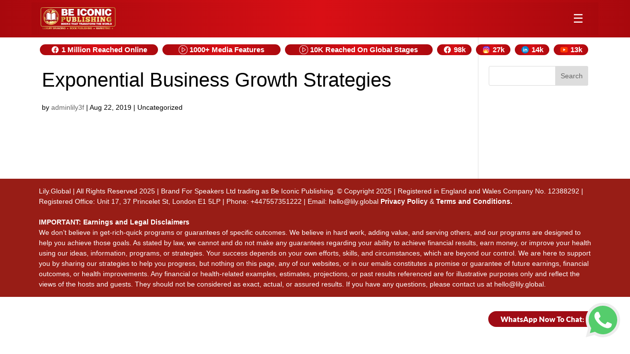

--- FILE ---
content_type: text/html; charset=UTF-8
request_url: https://lily.global/lilyevents/exponential-business-growth-strategies-2/
body_size: 27598
content:
<!DOCTYPE html>
<html lang="en-US">
<head>
			
		<meta charset="UTF-8" />
		<meta name="description" content="Lily Patrascu can make you an iconic brand, bestselling author and share your message with millions
of people on global stages and media. She is an ultra-creative book publisher for entrepreneurs, thought leaders, CEOs, personal branding
strategist, influencer with 140k+ followers, bestselling author of multiple books, copywriter and property investor. Lily organises influential millionaire entrepreneur/investor events to connect with opportunities. She is a podcaster - host of Awakened Titans Podcast, with 100+ episodes with conscious multimillionaires." />
		<meta itemprop="name" content="Lily.Global - " />
		<meta itemprop="description" content="Lily Patrascu can make you an iconic brand, bestselling author and share your message with millions
of people on global stages and media. She is an ultra-creative book publisher for entrepreneurs, thought leaders, CEOs, personal branding
strategist, influencer with 140k+ followers, bestselling author of multiple books, copywriter and property investor. Lily organises influential millionaire entrepreneur/investor events to connect with opportunities. She is a podcaster - host of Awakened Titans Podcast, with 100+ episodes with conscious multimillionaires." />
		<meta itemprop="image" content="https://lily.global/wp-content/uploads/2025/06/lily-patrascu-image.webp" />
		<meta property="og:url" content="https://lily.global/" />
		<meta property="og:type" content="website" />
		<meta property="og:title" content="Lily.Global - " />
		<meta property="og:description" content="Lily Patrascu can make you an iconic brand, bestselling author and share your message with millions
of people on global stages and media. She is an ultra-creative book publisher for entrepreneurs, thought leaders, CEOs, personal branding
strategist, influencer with 140k+ followers, bestselling author of multiple books, copywriter and property investor. Lily organises influential millionaire entrepreneur/investor events to connect with opportunities. She is a podcaster - host of Awakened Titans Podcast, with 100+ episodes with conscious multimillionaires." />
		<meta property="og:image" content="https://lily.global/wp-content/uploads/2025/06/lily-patrascu-image.webp" />
		<meta name="twitter:title" content="Lily.Global - " />
		<meta name="twitter:description" content="Lily Patrascu can make you an iconic brand, bestselling author and share your message with millions
of people on global stages and media. She is an ultra-creative book publisher for entrepreneurs, thought leaders, CEOs, personal branding
strategist, influencer with 140k+ followers, bestselling author of multiple books, copywriter and property investor. Lily organises influential millionaire entrepreneur/investor events to connect with opportunities. She is a podcaster - host of Awakened Titans Podcast, with 100+ episodes with conscious multimillionaires." />
		<meta name="twitter:image" content="https://lily.global/wp-content/uploads/2025/06/lily-patrascu-image.webp" />
	
<meta http-equiv="X-UA-Compatible" content="IE=edge">
	<link rel="pingback" href="https://lily.global/xmlrpc.php" />

	<script type="text/javascript">
		document.documentElement.className = 'js';
	</script>

	<title>Exponential Business Growth Strategies | Lily.Global</title>
<link rel="preconnect" href="https://fonts.gstatic.com" crossorigin /><style id="et-divi-open-sans-inline-css">/* Original: https://fonts.googleapis.com/css?family=Open+Sans:300italic,400italic,600italic,700italic,800italic,400,300,600,700,800&#038;subset=latin,latin-ext&#038;display=swap *//* User Agent: Mozilla/5.0 (Unknown; Linux x86_64) AppleWebKit/538.1 (KHTML, like Gecko) Safari/538.1 Daum/4.1 */@font-face {font-family: 'Open Sans';font-style: italic;font-weight: 300;font-stretch: normal;font-display: swap;src: url(https://fonts.gstatic.com/s/opensans/v44/memQYaGs126MiZpBA-UFUIcVXSCEkx2cmqvXlWq8tWZ0Pw86hd0Rk5hkWV4exQ.ttf) format('truetype');}@font-face {font-family: 'Open Sans';font-style: italic;font-weight: 400;font-stretch: normal;font-display: swap;src: url(https://fonts.gstatic.com/s/opensans/v44/memQYaGs126MiZpBA-UFUIcVXSCEkx2cmqvXlWq8tWZ0Pw86hd0Rk8ZkWV4exQ.ttf) format('truetype');}@font-face {font-family: 'Open Sans';font-style: italic;font-weight: 600;font-stretch: normal;font-display: swap;src: url(https://fonts.gstatic.com/s/opensans/v44/memQYaGs126MiZpBA-UFUIcVXSCEkx2cmqvXlWq8tWZ0Pw86hd0RkxhjWV4exQ.ttf) format('truetype');}@font-face {font-family: 'Open Sans';font-style: italic;font-weight: 700;font-stretch: normal;font-display: swap;src: url(https://fonts.gstatic.com/s/opensans/v44/memQYaGs126MiZpBA-UFUIcVXSCEkx2cmqvXlWq8tWZ0Pw86hd0RkyFjWV4exQ.ttf) format('truetype');}@font-face {font-family: 'Open Sans';font-style: italic;font-weight: 800;font-stretch: normal;font-display: swap;src: url(https://fonts.gstatic.com/s/opensans/v44/memQYaGs126MiZpBA-UFUIcVXSCEkx2cmqvXlWq8tWZ0Pw86hd0Rk0ZjWV4exQ.ttf) format('truetype');}@font-face {font-family: 'Open Sans';font-style: normal;font-weight: 300;font-stretch: normal;font-display: swap;src: url(https://fonts.gstatic.com/s/opensans/v44/memSYaGs126MiZpBA-UvWbX2vVnXBbObj2OVZyOOSr4dVJWUgsiH0B4uaVc.ttf) format('truetype');}@font-face {font-family: 'Open Sans';font-style: normal;font-weight: 400;font-stretch: normal;font-display: swap;src: url(https://fonts.gstatic.com/s/opensans/v44/memSYaGs126MiZpBA-UvWbX2vVnXBbObj2OVZyOOSr4dVJWUgsjZ0B4uaVc.ttf) format('truetype');}@font-face {font-family: 'Open Sans';font-style: normal;font-weight: 600;font-stretch: normal;font-display: swap;src: url(https://fonts.gstatic.com/s/opensans/v44/memSYaGs126MiZpBA-UvWbX2vVnXBbObj2OVZyOOSr4dVJWUgsgH1x4uaVc.ttf) format('truetype');}@font-face {font-family: 'Open Sans';font-style: normal;font-weight: 700;font-stretch: normal;font-display: swap;src: url(https://fonts.gstatic.com/s/opensans/v44/memSYaGs126MiZpBA-UvWbX2vVnXBbObj2OVZyOOSr4dVJWUgsg-1x4uaVc.ttf) format('truetype');}@font-face {font-family: 'Open Sans';font-style: normal;font-weight: 800;font-stretch: normal;font-display: swap;src: url(https://fonts.gstatic.com/s/opensans/v44/memSYaGs126MiZpBA-UvWbX2vVnXBbObj2OVZyOOSr4dVJWUgshZ1x4uaVc.ttf) format('truetype');}/* User Agent: Mozilla/5.0 (Windows NT 6.1; WOW64; rv:27.0) Gecko/20100101 Firefox/27.0 */@font-face {font-family: 'Open Sans';font-style: italic;font-weight: 300;font-stretch: normal;font-display: swap;src: url(https://fonts.gstatic.com/l/font?kit=memQYaGs126MiZpBA-UFUIcVXSCEkx2cmqvXlWq8tWZ0Pw86hd0Rk5hkWV4exg&skey=743457fe2cc29280&v=v44) format('woff');}@font-face {font-family: 'Open Sans';font-style: italic;font-weight: 400;font-stretch: normal;font-display: swap;src: url(https://fonts.gstatic.com/l/font?kit=memQYaGs126MiZpBA-UFUIcVXSCEkx2cmqvXlWq8tWZ0Pw86hd0Rk8ZkWV4exg&skey=743457fe2cc29280&v=v44) format('woff');}@font-face {font-family: 'Open Sans';font-style: italic;font-weight: 600;font-stretch: normal;font-display: swap;src: url(https://fonts.gstatic.com/l/font?kit=memQYaGs126MiZpBA-UFUIcVXSCEkx2cmqvXlWq8tWZ0Pw86hd0RkxhjWV4exg&skey=743457fe2cc29280&v=v44) format('woff');}@font-face {font-family: 'Open Sans';font-style: italic;font-weight: 700;font-stretch: normal;font-display: swap;src: url(https://fonts.gstatic.com/l/font?kit=memQYaGs126MiZpBA-UFUIcVXSCEkx2cmqvXlWq8tWZ0Pw86hd0RkyFjWV4exg&skey=743457fe2cc29280&v=v44) format('woff');}@font-face {font-family: 'Open Sans';font-style: italic;font-weight: 800;font-stretch: normal;font-display: swap;src: url(https://fonts.gstatic.com/l/font?kit=memQYaGs126MiZpBA-UFUIcVXSCEkx2cmqvXlWq8tWZ0Pw86hd0Rk0ZjWV4exg&skey=743457fe2cc29280&v=v44) format('woff');}@font-face {font-family: 'Open Sans';font-style: normal;font-weight: 300;font-stretch: normal;font-display: swap;src: url(https://fonts.gstatic.com/l/font?kit=memSYaGs126MiZpBA-UvWbX2vVnXBbObj2OVZyOOSr4dVJWUgsiH0B4uaVQ&skey=62c1cbfccc78b4b2&v=v44) format('woff');}@font-face {font-family: 'Open Sans';font-style: normal;font-weight: 400;font-stretch: normal;font-display: swap;src: url(https://fonts.gstatic.com/l/font?kit=memSYaGs126MiZpBA-UvWbX2vVnXBbObj2OVZyOOSr4dVJWUgsjZ0B4uaVQ&skey=62c1cbfccc78b4b2&v=v44) format('woff');}@font-face {font-family: 'Open Sans';font-style: normal;font-weight: 600;font-stretch: normal;font-display: swap;src: url(https://fonts.gstatic.com/l/font?kit=memSYaGs126MiZpBA-UvWbX2vVnXBbObj2OVZyOOSr4dVJWUgsgH1x4uaVQ&skey=62c1cbfccc78b4b2&v=v44) format('woff');}@font-face {font-family: 'Open Sans';font-style: normal;font-weight: 700;font-stretch: normal;font-display: swap;src: url(https://fonts.gstatic.com/l/font?kit=memSYaGs126MiZpBA-UvWbX2vVnXBbObj2OVZyOOSr4dVJWUgsg-1x4uaVQ&skey=62c1cbfccc78b4b2&v=v44) format('woff');}@font-face {font-family: 'Open Sans';font-style: normal;font-weight: 800;font-stretch: normal;font-display: swap;src: url(https://fonts.gstatic.com/l/font?kit=memSYaGs126MiZpBA-UvWbX2vVnXBbObj2OVZyOOSr4dVJWUgshZ1x4uaVQ&skey=62c1cbfccc78b4b2&v=v44) format('woff');}/* User Agent: Mozilla/5.0 (Windows NT 6.3; rv:39.0) Gecko/20100101 Firefox/39.0 */@font-face {font-family: 'Open Sans';font-style: italic;font-weight: 300;font-stretch: normal;font-display: swap;src: url(https://fonts.gstatic.com/s/opensans/v44/memQYaGs126MiZpBA-UFUIcVXSCEkx2cmqvXlWq8tWZ0Pw86hd0Rk5hkWV4ewA.woff2) format('woff2');}@font-face {font-family: 'Open Sans';font-style: italic;font-weight: 400;font-stretch: normal;font-display: swap;src: url(https://fonts.gstatic.com/s/opensans/v44/memQYaGs126MiZpBA-UFUIcVXSCEkx2cmqvXlWq8tWZ0Pw86hd0Rk8ZkWV4ewA.woff2) format('woff2');}@font-face {font-family: 'Open Sans';font-style: italic;font-weight: 600;font-stretch: normal;font-display: swap;src: url(https://fonts.gstatic.com/s/opensans/v44/memQYaGs126MiZpBA-UFUIcVXSCEkx2cmqvXlWq8tWZ0Pw86hd0RkxhjWV4ewA.woff2) format('woff2');}@font-face {font-family: 'Open Sans';font-style: italic;font-weight: 700;font-stretch: normal;font-display: swap;src: url(https://fonts.gstatic.com/s/opensans/v44/memQYaGs126MiZpBA-UFUIcVXSCEkx2cmqvXlWq8tWZ0Pw86hd0RkyFjWV4ewA.woff2) format('woff2');}@font-face {font-family: 'Open Sans';font-style: italic;font-weight: 800;font-stretch: normal;font-display: swap;src: url(https://fonts.gstatic.com/s/opensans/v44/memQYaGs126MiZpBA-UFUIcVXSCEkx2cmqvXlWq8tWZ0Pw86hd0Rk0ZjWV4ewA.woff2) format('woff2');}@font-face {font-family: 'Open Sans';font-style: normal;font-weight: 300;font-stretch: normal;font-display: swap;src: url(https://fonts.gstatic.com/s/opensans/v44/memSYaGs126MiZpBA-UvWbX2vVnXBbObj2OVZyOOSr4dVJWUgsiH0B4uaVI.woff2) format('woff2');}@font-face {font-family: 'Open Sans';font-style: normal;font-weight: 400;font-stretch: normal;font-display: swap;src: url(https://fonts.gstatic.com/s/opensans/v44/memSYaGs126MiZpBA-UvWbX2vVnXBbObj2OVZyOOSr4dVJWUgsjZ0B4uaVI.woff2) format('woff2');}@font-face {font-family: 'Open Sans';font-style: normal;font-weight: 600;font-stretch: normal;font-display: swap;src: url(https://fonts.gstatic.com/s/opensans/v44/memSYaGs126MiZpBA-UvWbX2vVnXBbObj2OVZyOOSr4dVJWUgsgH1x4uaVI.woff2) format('woff2');}@font-face {font-family: 'Open Sans';font-style: normal;font-weight: 700;font-stretch: normal;font-display: swap;src: url(https://fonts.gstatic.com/s/opensans/v44/memSYaGs126MiZpBA-UvWbX2vVnXBbObj2OVZyOOSr4dVJWUgsg-1x4uaVI.woff2) format('woff2');}@font-face {font-family: 'Open Sans';font-style: normal;font-weight: 800;font-stretch: normal;font-display: swap;src: url(https://fonts.gstatic.com/s/opensans/v44/memSYaGs126MiZpBA-UvWbX2vVnXBbObj2OVZyOOSr4dVJWUgshZ1x4uaVI.woff2) format('woff2');}</style><style id="et-builder-googlefonts-cached-inline">/* Original: https://fonts.googleapis.com/css?family=Montserrat:100,200,300,regular,500,600,700,800,900,100italic,200italic,300italic,italic,500italic,600italic,700italic,800italic,900italic&#038;subset=latin,latin-ext&#038;display=swap *//* User Agent: Mozilla/5.0 (Unknown; Linux x86_64) AppleWebKit/538.1 (KHTML, like Gecko) Safari/538.1 Daum/4.1 */@font-face {font-family: 'Montserrat';font-style: italic;font-weight: 100;font-display: swap;src: url(https://fonts.gstatic.com/s/montserrat/v31/JTUFjIg1_i6t8kCHKm459Wx7xQYXK0vOoz6jq6R8WXZ0ow.ttf) format('truetype');}@font-face {font-family: 'Montserrat';font-style: italic;font-weight: 200;font-display: swap;src: url(https://fonts.gstatic.com/s/montserrat/v31/JTUFjIg1_i6t8kCHKm459Wx7xQYXK0vOoz6jqyR9WXZ0ow.ttf) format('truetype');}@font-face {font-family: 'Montserrat';font-style: italic;font-weight: 300;font-display: swap;src: url(https://fonts.gstatic.com/s/montserrat/v31/JTUFjIg1_i6t8kCHKm459Wx7xQYXK0vOoz6jq_p9WXZ0ow.ttf) format('truetype');}@font-face {font-family: 'Montserrat';font-style: italic;font-weight: 400;font-display: swap;src: url(https://fonts.gstatic.com/s/montserrat/v31/JTUFjIg1_i6t8kCHKm459Wx7xQYXK0vOoz6jq6R9WXZ0ow.ttf) format('truetype');}@font-face {font-family: 'Montserrat';font-style: italic;font-weight: 500;font-display: swap;src: url(https://fonts.gstatic.com/s/montserrat/v31/JTUFjIg1_i6t8kCHKm459Wx7xQYXK0vOoz6jq5Z9WXZ0ow.ttf) format('truetype');}@font-face {font-family: 'Montserrat';font-style: italic;font-weight: 600;font-display: swap;src: url(https://fonts.gstatic.com/s/montserrat/v31/JTUFjIg1_i6t8kCHKm459Wx7xQYXK0vOoz6jq3p6WXZ0ow.ttf) format('truetype');}@font-face {font-family: 'Montserrat';font-style: italic;font-weight: 700;font-display: swap;src: url(https://fonts.gstatic.com/s/montserrat/v31/JTUFjIg1_i6t8kCHKm459Wx7xQYXK0vOoz6jq0N6WXZ0ow.ttf) format('truetype');}@font-face {font-family: 'Montserrat';font-style: italic;font-weight: 800;font-display: swap;src: url(https://fonts.gstatic.com/s/montserrat/v31/JTUFjIg1_i6t8kCHKm459Wx7xQYXK0vOoz6jqyR6WXZ0ow.ttf) format('truetype');}@font-face {font-family: 'Montserrat';font-style: italic;font-weight: 900;font-display: swap;src: url(https://fonts.gstatic.com/s/montserrat/v31/JTUFjIg1_i6t8kCHKm459Wx7xQYXK0vOoz6jqw16WXZ0ow.ttf) format('truetype');}@font-face {font-family: 'Montserrat';font-style: normal;font-weight: 100;font-display: swap;src: url(https://fonts.gstatic.com/s/montserrat/v31/JTUHjIg1_i6t8kCHKm4532VJOt5-QNFgpCtr6Xw3aX8.ttf) format('truetype');}@font-face {font-family: 'Montserrat';font-style: normal;font-weight: 200;font-display: swap;src: url(https://fonts.gstatic.com/s/montserrat/v31/JTUHjIg1_i6t8kCHKm4532VJOt5-QNFgpCvr6Hw3aX8.ttf) format('truetype');}@font-face {font-family: 'Montserrat';font-style: normal;font-weight: 300;font-display: swap;src: url(https://fonts.gstatic.com/s/montserrat/v31/JTUHjIg1_i6t8kCHKm4532VJOt5-QNFgpCs16Hw3aX8.ttf) format('truetype');}@font-face {font-family: 'Montserrat';font-style: normal;font-weight: 400;font-display: swap;src: url(https://fonts.gstatic.com/s/montserrat/v31/JTUHjIg1_i6t8kCHKm4532VJOt5-QNFgpCtr6Hw3aX8.ttf) format('truetype');}@font-face {font-family: 'Montserrat';font-style: normal;font-weight: 500;font-display: swap;src: url(https://fonts.gstatic.com/s/montserrat/v31/JTUHjIg1_i6t8kCHKm4532VJOt5-QNFgpCtZ6Hw3aX8.ttf) format('truetype');}@font-face {font-family: 'Montserrat';font-style: normal;font-weight: 600;font-display: swap;src: url(https://fonts.gstatic.com/s/montserrat/v31/JTUHjIg1_i6t8kCHKm4532VJOt5-QNFgpCu173w3aX8.ttf) format('truetype');}@font-face {font-family: 'Montserrat';font-style: normal;font-weight: 700;font-display: swap;src: url(https://fonts.gstatic.com/s/montserrat/v31/JTUHjIg1_i6t8kCHKm4532VJOt5-QNFgpCuM73w3aX8.ttf) format('truetype');}@font-face {font-family: 'Montserrat';font-style: normal;font-weight: 800;font-display: swap;src: url(https://fonts.gstatic.com/s/montserrat/v31/JTUHjIg1_i6t8kCHKm4532VJOt5-QNFgpCvr73w3aX8.ttf) format('truetype');}@font-face {font-family: 'Montserrat';font-style: normal;font-weight: 900;font-display: swap;src: url(https://fonts.gstatic.com/s/montserrat/v31/JTUHjIg1_i6t8kCHKm4532VJOt5-QNFgpCvC73w3aX8.ttf) format('truetype');}/* User Agent: Mozilla/5.0 (Windows NT 6.1; WOW64; rv:27.0) Gecko/20100101 Firefox/27.0 */@font-face {font-family: 'Montserrat';font-style: italic;font-weight: 100;font-display: swap;src: url(https://fonts.gstatic.com/l/font?kit=JTUFjIg1_i6t8kCHKm459Wx7xQYXK0vOoz6jq6R8WXZ0oA&skey=2d3c1187d5eede0f&v=v31) format('woff');}@font-face {font-family: 'Montserrat';font-style: italic;font-weight: 200;font-display: swap;src: url(https://fonts.gstatic.com/l/font?kit=JTUFjIg1_i6t8kCHKm459Wx7xQYXK0vOoz6jqyR9WXZ0oA&skey=2d3c1187d5eede0f&v=v31) format('woff');}@font-face {font-family: 'Montserrat';font-style: italic;font-weight: 300;font-display: swap;src: url(https://fonts.gstatic.com/l/font?kit=JTUFjIg1_i6t8kCHKm459Wx7xQYXK0vOoz6jq_p9WXZ0oA&skey=2d3c1187d5eede0f&v=v31) format('woff');}@font-face {font-family: 'Montserrat';font-style: italic;font-weight: 400;font-display: swap;src: url(https://fonts.gstatic.com/l/font?kit=JTUFjIg1_i6t8kCHKm459Wx7xQYXK0vOoz6jq6R9WXZ0oA&skey=2d3c1187d5eede0f&v=v31) format('woff');}@font-face {font-family: 'Montserrat';font-style: italic;font-weight: 500;font-display: swap;src: url(https://fonts.gstatic.com/l/font?kit=JTUFjIg1_i6t8kCHKm459Wx7xQYXK0vOoz6jq5Z9WXZ0oA&skey=2d3c1187d5eede0f&v=v31) format('woff');}@font-face {font-family: 'Montserrat';font-style: italic;font-weight: 600;font-display: swap;src: url(https://fonts.gstatic.com/l/font?kit=JTUFjIg1_i6t8kCHKm459Wx7xQYXK0vOoz6jq3p6WXZ0oA&skey=2d3c1187d5eede0f&v=v31) format('woff');}@font-face {font-family: 'Montserrat';font-style: italic;font-weight: 700;font-display: swap;src: url(https://fonts.gstatic.com/l/font?kit=JTUFjIg1_i6t8kCHKm459Wx7xQYXK0vOoz6jq0N6WXZ0oA&skey=2d3c1187d5eede0f&v=v31) format('woff');}@font-face {font-family: 'Montserrat';font-style: italic;font-weight: 800;font-display: swap;src: url(https://fonts.gstatic.com/l/font?kit=JTUFjIg1_i6t8kCHKm459Wx7xQYXK0vOoz6jqyR6WXZ0oA&skey=2d3c1187d5eede0f&v=v31) format('woff');}@font-face {font-family: 'Montserrat';font-style: italic;font-weight: 900;font-display: swap;src: url(https://fonts.gstatic.com/l/font?kit=JTUFjIg1_i6t8kCHKm459Wx7xQYXK0vOoz6jqw16WXZ0oA&skey=2d3c1187d5eede0f&v=v31) format('woff');}@font-face {font-family: 'Montserrat';font-style: normal;font-weight: 100;font-display: swap;src: url(https://fonts.gstatic.com/l/font?kit=JTUHjIg1_i6t8kCHKm4532VJOt5-QNFgpCtr6Xw3aXw&skey=7bc19f711c0de8f&v=v31) format('woff');}@font-face {font-family: 'Montserrat';font-style: normal;font-weight: 200;font-display: swap;src: url(https://fonts.gstatic.com/l/font?kit=JTUHjIg1_i6t8kCHKm4532VJOt5-QNFgpCvr6Hw3aXw&skey=7bc19f711c0de8f&v=v31) format('woff');}@font-face {font-family: 'Montserrat';font-style: normal;font-weight: 300;font-display: swap;src: url(https://fonts.gstatic.com/l/font?kit=JTUHjIg1_i6t8kCHKm4532VJOt5-QNFgpCs16Hw3aXw&skey=7bc19f711c0de8f&v=v31) format('woff');}@font-face {font-family: 'Montserrat';font-style: normal;font-weight: 400;font-display: swap;src: url(https://fonts.gstatic.com/l/font?kit=JTUHjIg1_i6t8kCHKm4532VJOt5-QNFgpCtr6Hw3aXw&skey=7bc19f711c0de8f&v=v31) format('woff');}@font-face {font-family: 'Montserrat';font-style: normal;font-weight: 500;font-display: swap;src: url(https://fonts.gstatic.com/l/font?kit=JTUHjIg1_i6t8kCHKm4532VJOt5-QNFgpCtZ6Hw3aXw&skey=7bc19f711c0de8f&v=v31) format('woff');}@font-face {font-family: 'Montserrat';font-style: normal;font-weight: 600;font-display: swap;src: url(https://fonts.gstatic.com/l/font?kit=JTUHjIg1_i6t8kCHKm4532VJOt5-QNFgpCu173w3aXw&skey=7bc19f711c0de8f&v=v31) format('woff');}@font-face {font-family: 'Montserrat';font-style: normal;font-weight: 700;font-display: swap;src: url(https://fonts.gstatic.com/l/font?kit=JTUHjIg1_i6t8kCHKm4532VJOt5-QNFgpCuM73w3aXw&skey=7bc19f711c0de8f&v=v31) format('woff');}@font-face {font-family: 'Montserrat';font-style: normal;font-weight: 800;font-display: swap;src: url(https://fonts.gstatic.com/l/font?kit=JTUHjIg1_i6t8kCHKm4532VJOt5-QNFgpCvr73w3aXw&skey=7bc19f711c0de8f&v=v31) format('woff');}@font-face {font-family: 'Montserrat';font-style: normal;font-weight: 900;font-display: swap;src: url(https://fonts.gstatic.com/l/font?kit=JTUHjIg1_i6t8kCHKm4532VJOt5-QNFgpCvC73w3aXw&skey=7bc19f711c0de8f&v=v31) format('woff');}/* User Agent: Mozilla/5.0 (Windows NT 6.3; rv:39.0) Gecko/20100101 Firefox/39.0 */@font-face {font-family: 'Montserrat';font-style: italic;font-weight: 100;font-display: swap;src: url(https://fonts.gstatic.com/s/montserrat/v31/JTUFjIg1_i6t8kCHKm459Wx7xQYXK0vOoz6jq6R8WXZ0pg.woff2) format('woff2');}@font-face {font-family: 'Montserrat';font-style: italic;font-weight: 200;font-display: swap;src: url(https://fonts.gstatic.com/s/montserrat/v31/JTUFjIg1_i6t8kCHKm459Wx7xQYXK0vOoz6jqyR9WXZ0pg.woff2) format('woff2');}@font-face {font-family: 'Montserrat';font-style: italic;font-weight: 300;font-display: swap;src: url(https://fonts.gstatic.com/s/montserrat/v31/JTUFjIg1_i6t8kCHKm459Wx7xQYXK0vOoz6jq_p9WXZ0pg.woff2) format('woff2');}@font-face {font-family: 'Montserrat';font-style: italic;font-weight: 400;font-display: swap;src: url(https://fonts.gstatic.com/s/montserrat/v31/JTUFjIg1_i6t8kCHKm459Wx7xQYXK0vOoz6jq6R9WXZ0pg.woff2) format('woff2');}@font-face {font-family: 'Montserrat';font-style: italic;font-weight: 500;font-display: swap;src: url(https://fonts.gstatic.com/s/montserrat/v31/JTUFjIg1_i6t8kCHKm459Wx7xQYXK0vOoz6jq5Z9WXZ0pg.woff2) format('woff2');}@font-face {font-family: 'Montserrat';font-style: italic;font-weight: 600;font-display: swap;src: url(https://fonts.gstatic.com/s/montserrat/v31/JTUFjIg1_i6t8kCHKm459Wx7xQYXK0vOoz6jq3p6WXZ0pg.woff2) format('woff2');}@font-face {font-family: 'Montserrat';font-style: italic;font-weight: 700;font-display: swap;src: url(https://fonts.gstatic.com/s/montserrat/v31/JTUFjIg1_i6t8kCHKm459Wx7xQYXK0vOoz6jq0N6WXZ0pg.woff2) format('woff2');}@font-face {font-family: 'Montserrat';font-style: italic;font-weight: 800;font-display: swap;src: url(https://fonts.gstatic.com/s/montserrat/v31/JTUFjIg1_i6t8kCHKm459Wx7xQYXK0vOoz6jqyR6WXZ0pg.woff2) format('woff2');}@font-face {font-family: 'Montserrat';font-style: italic;font-weight: 900;font-display: swap;src: url(https://fonts.gstatic.com/s/montserrat/v31/JTUFjIg1_i6t8kCHKm459Wx7xQYXK0vOoz6jqw16WXZ0pg.woff2) format('woff2');}@font-face {font-family: 'Montserrat';font-style: normal;font-weight: 100;font-display: swap;src: url(https://fonts.gstatic.com/s/montserrat/v31/JTUHjIg1_i6t8kCHKm4532VJOt5-QNFgpCtr6Xw3aXo.woff2) format('woff2');}@font-face {font-family: 'Montserrat';font-style: normal;font-weight: 200;font-display: swap;src: url(https://fonts.gstatic.com/s/montserrat/v31/JTUHjIg1_i6t8kCHKm4532VJOt5-QNFgpCvr6Hw3aXo.woff2) format('woff2');}@font-face {font-family: 'Montserrat';font-style: normal;font-weight: 300;font-display: swap;src: url(https://fonts.gstatic.com/s/montserrat/v31/JTUHjIg1_i6t8kCHKm4532VJOt5-QNFgpCs16Hw3aXo.woff2) format('woff2');}@font-face {font-family: 'Montserrat';font-style: normal;font-weight: 400;font-display: swap;src: url(https://fonts.gstatic.com/s/montserrat/v31/JTUHjIg1_i6t8kCHKm4532VJOt5-QNFgpCtr6Hw3aXo.woff2) format('woff2');}@font-face {font-family: 'Montserrat';font-style: normal;font-weight: 500;font-display: swap;src: url(https://fonts.gstatic.com/s/montserrat/v31/JTUHjIg1_i6t8kCHKm4532VJOt5-QNFgpCtZ6Hw3aXo.woff2) format('woff2');}@font-face {font-family: 'Montserrat';font-style: normal;font-weight: 600;font-display: swap;src: url(https://fonts.gstatic.com/s/montserrat/v31/JTUHjIg1_i6t8kCHKm4532VJOt5-QNFgpCu173w3aXo.woff2) format('woff2');}@font-face {font-family: 'Montserrat';font-style: normal;font-weight: 700;font-display: swap;src: url(https://fonts.gstatic.com/s/montserrat/v31/JTUHjIg1_i6t8kCHKm4532VJOt5-QNFgpCuM73w3aXo.woff2) format('woff2');}@font-face {font-family: 'Montserrat';font-style: normal;font-weight: 800;font-display: swap;src: url(https://fonts.gstatic.com/s/montserrat/v31/JTUHjIg1_i6t8kCHKm4532VJOt5-QNFgpCvr73w3aXo.woff2) format('woff2');}@font-face {font-family: 'Montserrat';font-style: normal;font-weight: 900;font-display: swap;src: url(https://fonts.gstatic.com/s/montserrat/v31/JTUHjIg1_i6t8kCHKm4532VJOt5-QNFgpCvC73w3aXo.woff2) format('woff2');}</style><meta name='robots' content='max-image-preview:large' />
<script type="text/javascript">
			let jqueryParams=[],jQuery=function(r){return jqueryParams=[...jqueryParams,r],jQuery},$=function(r){return jqueryParams=[...jqueryParams,r],$};window.jQuery=jQuery,window.$=jQuery;let customHeadScripts=!1;jQuery.fn=jQuery.prototype={},$.fn=jQuery.prototype={},jQuery.noConflict=function(r){if(window.jQuery)return jQuery=window.jQuery,$=window.jQuery,customHeadScripts=!0,jQuery.noConflict},jQuery.ready=function(r){jqueryParams=[...jqueryParams,r]},$.ready=function(r){jqueryParams=[...jqueryParams,r]},jQuery.load=function(r){jqueryParams=[...jqueryParams,r]},$.load=function(r){jqueryParams=[...jqueryParams,r]},jQuery.fn.ready=function(r){jqueryParams=[...jqueryParams,r]},$.fn.ready=function(r){jqueryParams=[...jqueryParams,r]};</script><link rel="alternate" type="application/rss+xml" title="Lily.Global &raquo; Feed" href="https://lily.global/feed/" />
<link rel="alternate" type="application/rss+xml" title="Lily.Global &raquo; Comments Feed" href="https://lily.global/comments/feed/" />
<link rel="alternate" title="oEmbed (JSON)" type="application/json+oembed" href="https://lily.global/wp-json/oembed/1.0/embed?url=https%3A%2F%2Flily.global%2Flilyevents%2Fexponential-business-growth-strategies-2%2F" />
<link rel="alternate" title="oEmbed (XML)" type="text/xml+oembed" href="https://lily.global/wp-json/oembed/1.0/embed?url=https%3A%2F%2Flily.global%2Flilyevents%2Fexponential-business-growth-strategies-2%2F&#038;format=xml" />
<meta content="Divi Child v." name="generator"/><style id='wp-block-library-inline-css' type='text/css'>
:root{--wp-block-synced-color:#7a00df;--wp-block-synced-color--rgb:122,0,223;--wp-bound-block-color:var(--wp-block-synced-color);--wp-editor-canvas-background:#ddd;--wp-admin-theme-color:#007cba;--wp-admin-theme-color--rgb:0,124,186;--wp-admin-theme-color-darker-10:#006ba1;--wp-admin-theme-color-darker-10--rgb:0,107,160.5;--wp-admin-theme-color-darker-20:#005a87;--wp-admin-theme-color-darker-20--rgb:0,90,135;--wp-admin-border-width-focus:2px}@media (min-resolution:192dpi){:root{--wp-admin-border-width-focus:1.5px}}.wp-element-button{cursor:pointer}:root .has-very-light-gray-background-color{background-color:#eee}:root .has-very-dark-gray-background-color{background-color:#313131}:root .has-very-light-gray-color{color:#eee}:root .has-very-dark-gray-color{color:#313131}:root .has-vivid-green-cyan-to-vivid-cyan-blue-gradient-background{background:linear-gradient(135deg,#00d084,#0693e3)}:root .has-purple-crush-gradient-background{background:linear-gradient(135deg,#34e2e4,#4721fb 50%,#ab1dfe)}:root .has-hazy-dawn-gradient-background{background:linear-gradient(135deg,#faaca8,#dad0ec)}:root .has-subdued-olive-gradient-background{background:linear-gradient(135deg,#fafae1,#67a671)}:root .has-atomic-cream-gradient-background{background:linear-gradient(135deg,#fdd79a,#004a59)}:root .has-nightshade-gradient-background{background:linear-gradient(135deg,#330968,#31cdcf)}:root .has-midnight-gradient-background{background:linear-gradient(135deg,#020381,#2874fc)}:root{--wp--preset--font-size--normal:16px;--wp--preset--font-size--huge:42px}.has-regular-font-size{font-size:1em}.has-larger-font-size{font-size:2.625em}.has-normal-font-size{font-size:var(--wp--preset--font-size--normal)}.has-huge-font-size{font-size:var(--wp--preset--font-size--huge)}.has-text-align-center{text-align:center}.has-text-align-left{text-align:left}.has-text-align-right{text-align:right}.has-fit-text{white-space:nowrap!important}#end-resizable-editor-section{display:none}.aligncenter{clear:both}.items-justified-left{justify-content:flex-start}.items-justified-center{justify-content:center}.items-justified-right{justify-content:flex-end}.items-justified-space-between{justify-content:space-between}.screen-reader-text{border:0;clip-path:inset(50%);height:1px;margin:-1px;overflow:hidden;padding:0;position:absolute;width:1px;word-wrap:normal!important}.screen-reader-text:focus{background-color:#ddd;clip-path:none;color:#444;display:block;font-size:1em;height:auto;left:5px;line-height:normal;padding:15px 23px 14px;text-decoration:none;top:5px;width:auto;z-index:100000}html :where(.has-border-color){border-style:solid}html :where([style*=border-top-color]){border-top-style:solid}html :where([style*=border-right-color]){border-right-style:solid}html :where([style*=border-bottom-color]){border-bottom-style:solid}html :where([style*=border-left-color]){border-left-style:solid}html :where([style*=border-width]){border-style:solid}html :where([style*=border-top-width]){border-top-style:solid}html :where([style*=border-right-width]){border-right-style:solid}html :where([style*=border-bottom-width]){border-bottom-style:solid}html :where([style*=border-left-width]){border-left-style:solid}html :where(img[class*=wp-image-]){height:auto;max-width:100%}:where(figure){margin:0 0 1em}html :where(.is-position-sticky){--wp-admin--admin-bar--position-offset:var(--wp-admin--admin-bar--height,0px)}@media screen and (max-width:600px){html :where(.is-position-sticky){--wp-admin--admin-bar--position-offset:0px}}

/*# sourceURL=wp-block-library-inline-css */
</style><style id='wp-block-search-inline-css' type='text/css'>
.wp-block-search__button{margin-left:10px;word-break:normal}.wp-block-search__button.has-icon{line-height:0}.wp-block-search__button svg{height:1.25em;min-height:24px;min-width:24px;width:1.25em;fill:currentColor;vertical-align:text-bottom}:where(.wp-block-search__button){border:1px solid #ccc;padding:6px 10px}.wp-block-search__inside-wrapper{display:flex;flex:auto;flex-wrap:nowrap;max-width:100%}.wp-block-search__label{width:100%}.wp-block-search.wp-block-search__button-only .wp-block-search__button{box-sizing:border-box;display:flex;flex-shrink:0;justify-content:center;margin-left:0;max-width:100%}.wp-block-search.wp-block-search__button-only .wp-block-search__inside-wrapper{min-width:0!important;transition-property:width}.wp-block-search.wp-block-search__button-only .wp-block-search__input{flex-basis:100%;transition-duration:.3s}.wp-block-search.wp-block-search__button-only.wp-block-search__searchfield-hidden,.wp-block-search.wp-block-search__button-only.wp-block-search__searchfield-hidden .wp-block-search__inside-wrapper{overflow:hidden}.wp-block-search.wp-block-search__button-only.wp-block-search__searchfield-hidden .wp-block-search__input{border-left-width:0!important;border-right-width:0!important;flex-basis:0;flex-grow:0;margin:0;min-width:0!important;padding-left:0!important;padding-right:0!important;width:0!important}:where(.wp-block-search__input){appearance:none;border:1px solid #949494;flex-grow:1;font-family:inherit;font-size:inherit;font-style:inherit;font-weight:inherit;letter-spacing:inherit;line-height:inherit;margin-left:0;margin-right:0;min-width:3rem;padding:8px;text-decoration:unset!important;text-transform:inherit}:where(.wp-block-search__button-inside .wp-block-search__inside-wrapper){background-color:#fff;border:1px solid #949494;box-sizing:border-box;padding:4px}:where(.wp-block-search__button-inside .wp-block-search__inside-wrapper) .wp-block-search__input{border:none;border-radius:0;padding:0 4px}:where(.wp-block-search__button-inside .wp-block-search__inside-wrapper) .wp-block-search__input:focus{outline:none}:where(.wp-block-search__button-inside .wp-block-search__inside-wrapper) :where(.wp-block-search__button){padding:4px 8px}.wp-block-search.aligncenter .wp-block-search__inside-wrapper{margin:auto}.wp-block[data-align=right] .wp-block-search.wp-block-search__button-only .wp-block-search__inside-wrapper{float:right}
/*# sourceURL=https://lily.global/wp-includes/blocks/search/style.min.css */
</style>
<style id='wp-block-search-theme-inline-css' type='text/css'>
.wp-block-search .wp-block-search__label{font-weight:700}.wp-block-search__button{border:1px solid #ccc;padding:.375em .625em}
/*# sourceURL=https://lily.global/wp-includes/blocks/search/theme.min.css */
</style>
<style id='wp-block-group-inline-css' type='text/css'>
.wp-block-group{box-sizing:border-box}:where(.wp-block-group.wp-block-group-is-layout-constrained){position:relative}
/*# sourceURL=https://lily.global/wp-includes/blocks/group/style.min.css */
</style>
<style id='wp-block-group-theme-inline-css' type='text/css'>
:where(.wp-block-group.has-background){padding:1.25em 2.375em}
/*# sourceURL=https://lily.global/wp-includes/blocks/group/theme.min.css */
</style>
<style id='global-styles-inline-css' type='text/css'>
:root{--wp--preset--aspect-ratio--square: 1;--wp--preset--aspect-ratio--4-3: 4/3;--wp--preset--aspect-ratio--3-4: 3/4;--wp--preset--aspect-ratio--3-2: 3/2;--wp--preset--aspect-ratio--2-3: 2/3;--wp--preset--aspect-ratio--16-9: 16/9;--wp--preset--aspect-ratio--9-16: 9/16;--wp--preset--color--black: #000000;--wp--preset--color--cyan-bluish-gray: #abb8c3;--wp--preset--color--white: #ffffff;--wp--preset--color--pale-pink: #f78da7;--wp--preset--color--vivid-red: #cf2e2e;--wp--preset--color--luminous-vivid-orange: #ff6900;--wp--preset--color--luminous-vivid-amber: #fcb900;--wp--preset--color--light-green-cyan: #7bdcb5;--wp--preset--color--vivid-green-cyan: #00d084;--wp--preset--color--pale-cyan-blue: #8ed1fc;--wp--preset--color--vivid-cyan-blue: #0693e3;--wp--preset--color--vivid-purple: #9b51e0;--wp--preset--gradient--vivid-cyan-blue-to-vivid-purple: linear-gradient(135deg,rgb(6,147,227) 0%,rgb(155,81,224) 100%);--wp--preset--gradient--light-green-cyan-to-vivid-green-cyan: linear-gradient(135deg,rgb(122,220,180) 0%,rgb(0,208,130) 100%);--wp--preset--gradient--luminous-vivid-amber-to-luminous-vivid-orange: linear-gradient(135deg,rgb(252,185,0) 0%,rgb(255,105,0) 100%);--wp--preset--gradient--luminous-vivid-orange-to-vivid-red: linear-gradient(135deg,rgb(255,105,0) 0%,rgb(207,46,46) 100%);--wp--preset--gradient--very-light-gray-to-cyan-bluish-gray: linear-gradient(135deg,rgb(238,238,238) 0%,rgb(169,184,195) 100%);--wp--preset--gradient--cool-to-warm-spectrum: linear-gradient(135deg,rgb(74,234,220) 0%,rgb(151,120,209) 20%,rgb(207,42,186) 40%,rgb(238,44,130) 60%,rgb(251,105,98) 80%,rgb(254,248,76) 100%);--wp--preset--gradient--blush-light-purple: linear-gradient(135deg,rgb(255,206,236) 0%,rgb(152,150,240) 100%);--wp--preset--gradient--blush-bordeaux: linear-gradient(135deg,rgb(254,205,165) 0%,rgb(254,45,45) 50%,rgb(107,0,62) 100%);--wp--preset--gradient--luminous-dusk: linear-gradient(135deg,rgb(255,203,112) 0%,rgb(199,81,192) 50%,rgb(65,88,208) 100%);--wp--preset--gradient--pale-ocean: linear-gradient(135deg,rgb(255,245,203) 0%,rgb(182,227,212) 50%,rgb(51,167,181) 100%);--wp--preset--gradient--electric-grass: linear-gradient(135deg,rgb(202,248,128) 0%,rgb(113,206,126) 100%);--wp--preset--gradient--midnight: linear-gradient(135deg,rgb(2,3,129) 0%,rgb(40,116,252) 100%);--wp--preset--font-size--small: 13px;--wp--preset--font-size--medium: 20px;--wp--preset--font-size--large: 36px;--wp--preset--font-size--x-large: 42px;--wp--preset--spacing--20: 0.44rem;--wp--preset--spacing--30: 0.67rem;--wp--preset--spacing--40: 1rem;--wp--preset--spacing--50: 1.5rem;--wp--preset--spacing--60: 2.25rem;--wp--preset--spacing--70: 3.38rem;--wp--preset--spacing--80: 5.06rem;--wp--preset--shadow--natural: 6px 6px 9px rgba(0, 0, 0, 0.2);--wp--preset--shadow--deep: 12px 12px 50px rgba(0, 0, 0, 0.4);--wp--preset--shadow--sharp: 6px 6px 0px rgba(0, 0, 0, 0.2);--wp--preset--shadow--outlined: 6px 6px 0px -3px rgb(255, 255, 255), 6px 6px rgb(0, 0, 0);--wp--preset--shadow--crisp: 6px 6px 0px rgb(0, 0, 0);}:root { --wp--style--global--content-size: 823px;--wp--style--global--wide-size: 1080px; }:where(body) { margin: 0; }.wp-site-blocks > .alignleft { float: left; margin-right: 2em; }.wp-site-blocks > .alignright { float: right; margin-left: 2em; }.wp-site-blocks > .aligncenter { justify-content: center; margin-left: auto; margin-right: auto; }:where(.is-layout-flex){gap: 0.5em;}:where(.is-layout-grid){gap: 0.5em;}.is-layout-flow > .alignleft{float: left;margin-inline-start: 0;margin-inline-end: 2em;}.is-layout-flow > .alignright{float: right;margin-inline-start: 2em;margin-inline-end: 0;}.is-layout-flow > .aligncenter{margin-left: auto !important;margin-right: auto !important;}.is-layout-constrained > .alignleft{float: left;margin-inline-start: 0;margin-inline-end: 2em;}.is-layout-constrained > .alignright{float: right;margin-inline-start: 2em;margin-inline-end: 0;}.is-layout-constrained > .aligncenter{margin-left: auto !important;margin-right: auto !important;}.is-layout-constrained > :where(:not(.alignleft):not(.alignright):not(.alignfull)){max-width: var(--wp--style--global--content-size);margin-left: auto !important;margin-right: auto !important;}.is-layout-constrained > .alignwide{max-width: var(--wp--style--global--wide-size);}body .is-layout-flex{display: flex;}.is-layout-flex{flex-wrap: wrap;align-items: center;}.is-layout-flex > :is(*, div){margin: 0;}body .is-layout-grid{display: grid;}.is-layout-grid > :is(*, div){margin: 0;}body{padding-top: 0px;padding-right: 0px;padding-bottom: 0px;padding-left: 0px;}:root :where(.wp-element-button, .wp-block-button__link){background-color: #32373c;border-width: 0;color: #fff;font-family: inherit;font-size: inherit;font-style: inherit;font-weight: inherit;letter-spacing: inherit;line-height: inherit;padding-top: calc(0.667em + 2px);padding-right: calc(1.333em + 2px);padding-bottom: calc(0.667em + 2px);padding-left: calc(1.333em + 2px);text-decoration: none;text-transform: inherit;}.has-black-color{color: var(--wp--preset--color--black) !important;}.has-cyan-bluish-gray-color{color: var(--wp--preset--color--cyan-bluish-gray) !important;}.has-white-color{color: var(--wp--preset--color--white) !important;}.has-pale-pink-color{color: var(--wp--preset--color--pale-pink) !important;}.has-vivid-red-color{color: var(--wp--preset--color--vivid-red) !important;}.has-luminous-vivid-orange-color{color: var(--wp--preset--color--luminous-vivid-orange) !important;}.has-luminous-vivid-amber-color{color: var(--wp--preset--color--luminous-vivid-amber) !important;}.has-light-green-cyan-color{color: var(--wp--preset--color--light-green-cyan) !important;}.has-vivid-green-cyan-color{color: var(--wp--preset--color--vivid-green-cyan) !important;}.has-pale-cyan-blue-color{color: var(--wp--preset--color--pale-cyan-blue) !important;}.has-vivid-cyan-blue-color{color: var(--wp--preset--color--vivid-cyan-blue) !important;}.has-vivid-purple-color{color: var(--wp--preset--color--vivid-purple) !important;}.has-black-background-color{background-color: var(--wp--preset--color--black) !important;}.has-cyan-bluish-gray-background-color{background-color: var(--wp--preset--color--cyan-bluish-gray) !important;}.has-white-background-color{background-color: var(--wp--preset--color--white) !important;}.has-pale-pink-background-color{background-color: var(--wp--preset--color--pale-pink) !important;}.has-vivid-red-background-color{background-color: var(--wp--preset--color--vivid-red) !important;}.has-luminous-vivid-orange-background-color{background-color: var(--wp--preset--color--luminous-vivid-orange) !important;}.has-luminous-vivid-amber-background-color{background-color: var(--wp--preset--color--luminous-vivid-amber) !important;}.has-light-green-cyan-background-color{background-color: var(--wp--preset--color--light-green-cyan) !important;}.has-vivid-green-cyan-background-color{background-color: var(--wp--preset--color--vivid-green-cyan) !important;}.has-pale-cyan-blue-background-color{background-color: var(--wp--preset--color--pale-cyan-blue) !important;}.has-vivid-cyan-blue-background-color{background-color: var(--wp--preset--color--vivid-cyan-blue) !important;}.has-vivid-purple-background-color{background-color: var(--wp--preset--color--vivid-purple) !important;}.has-black-border-color{border-color: var(--wp--preset--color--black) !important;}.has-cyan-bluish-gray-border-color{border-color: var(--wp--preset--color--cyan-bluish-gray) !important;}.has-white-border-color{border-color: var(--wp--preset--color--white) !important;}.has-pale-pink-border-color{border-color: var(--wp--preset--color--pale-pink) !important;}.has-vivid-red-border-color{border-color: var(--wp--preset--color--vivid-red) !important;}.has-luminous-vivid-orange-border-color{border-color: var(--wp--preset--color--luminous-vivid-orange) !important;}.has-luminous-vivid-amber-border-color{border-color: var(--wp--preset--color--luminous-vivid-amber) !important;}.has-light-green-cyan-border-color{border-color: var(--wp--preset--color--light-green-cyan) !important;}.has-vivid-green-cyan-border-color{border-color: var(--wp--preset--color--vivid-green-cyan) !important;}.has-pale-cyan-blue-border-color{border-color: var(--wp--preset--color--pale-cyan-blue) !important;}.has-vivid-cyan-blue-border-color{border-color: var(--wp--preset--color--vivid-cyan-blue) !important;}.has-vivid-purple-border-color{border-color: var(--wp--preset--color--vivid-purple) !important;}.has-vivid-cyan-blue-to-vivid-purple-gradient-background{background: var(--wp--preset--gradient--vivid-cyan-blue-to-vivid-purple) !important;}.has-light-green-cyan-to-vivid-green-cyan-gradient-background{background: var(--wp--preset--gradient--light-green-cyan-to-vivid-green-cyan) !important;}.has-luminous-vivid-amber-to-luminous-vivid-orange-gradient-background{background: var(--wp--preset--gradient--luminous-vivid-amber-to-luminous-vivid-orange) !important;}.has-luminous-vivid-orange-to-vivid-red-gradient-background{background: var(--wp--preset--gradient--luminous-vivid-orange-to-vivid-red) !important;}.has-very-light-gray-to-cyan-bluish-gray-gradient-background{background: var(--wp--preset--gradient--very-light-gray-to-cyan-bluish-gray) !important;}.has-cool-to-warm-spectrum-gradient-background{background: var(--wp--preset--gradient--cool-to-warm-spectrum) !important;}.has-blush-light-purple-gradient-background{background: var(--wp--preset--gradient--blush-light-purple) !important;}.has-blush-bordeaux-gradient-background{background: var(--wp--preset--gradient--blush-bordeaux) !important;}.has-luminous-dusk-gradient-background{background: var(--wp--preset--gradient--luminous-dusk) !important;}.has-pale-ocean-gradient-background{background: var(--wp--preset--gradient--pale-ocean) !important;}.has-electric-grass-gradient-background{background: var(--wp--preset--gradient--electric-grass) !important;}.has-midnight-gradient-background{background: var(--wp--preset--gradient--midnight) !important;}.has-small-font-size{font-size: var(--wp--preset--font-size--small) !important;}.has-medium-font-size{font-size: var(--wp--preset--font-size--medium) !important;}.has-large-font-size{font-size: var(--wp--preset--font-size--large) !important;}.has-x-large-font-size{font-size: var(--wp--preset--font-size--x-large) !important;}
/*# sourceURL=global-styles-inline-css */
</style>

<link rel='stylesheet' id='dflip-style-css' href='https://lily.global/wp-content/plugins/3d-flipbook-dflip-lite/assets/css/dflip.min.css?ver=2.4.20' type='text/css' media='all' />
<style id='divi-style-parent-inline-inline-css' type='text/css'>
/*!
Theme Name: Divi
Theme URI: http://www.elegantthemes.com/gallery/divi/
Version: 4.27.5
Description: Smart. Flexible. Beautiful. Divi is the most powerful theme in our collection.
Author: Elegant Themes
Author URI: http://www.elegantthemes.com
License: GNU General Public License v2
License URI: http://www.gnu.org/licenses/gpl-2.0.html
*/

a,abbr,acronym,address,applet,b,big,blockquote,body,center,cite,code,dd,del,dfn,div,dl,dt,em,fieldset,font,form,h1,h2,h3,h4,h5,h6,html,i,iframe,img,ins,kbd,label,legend,li,object,ol,p,pre,q,s,samp,small,span,strike,strong,sub,sup,tt,u,ul,var{margin:0;padding:0;border:0;outline:0;font-size:100%;-ms-text-size-adjust:100%;-webkit-text-size-adjust:100%;vertical-align:baseline;background:transparent}body{line-height:1}ol,ul{list-style:none}blockquote,q{quotes:none}blockquote:after,blockquote:before,q:after,q:before{content:"";content:none}blockquote{margin:20px 0 30px;border-left:5px solid;padding-left:20px}:focus{outline:0}del{text-decoration:line-through}pre{overflow:auto;padding:10px}figure{margin:0}table{border-collapse:collapse;border-spacing:0}article,aside,footer,header,hgroup,nav,section{display:block}body{font-family:Open Sans,Arial,sans-serif;font-size:14px;color:#666;background-color:#fff;line-height:1.7em;font-weight:500;-webkit-font-smoothing:antialiased;-moz-osx-font-smoothing:grayscale}body.page-template-page-template-blank-php #page-container{padding-top:0!important}body.et_cover_background{background-size:cover!important;background-position:top!important;background-repeat:no-repeat!important;background-attachment:fixed}a{color:#2ea3f2}a,a:hover{text-decoration:none}p{padding-bottom:1em}p:not(.has-background):last-of-type{padding-bottom:0}p.et_normal_padding{padding-bottom:1em}strong{font-weight:700}cite,em,i{font-style:italic}code,pre{font-family:Courier New,monospace;margin-bottom:10px}ins{text-decoration:none}sub,sup{height:0;line-height:1;position:relative;vertical-align:baseline}sup{bottom:.8em}sub{top:.3em}dl{margin:0 0 1.5em}dl dt{font-weight:700}dd{margin-left:1.5em}blockquote p{padding-bottom:0}embed,iframe,object,video{max-width:100%}h1,h2,h3,h4,h5,h6{color:#333;padding-bottom:10px;line-height:1em;font-weight:500}h1 a,h2 a,h3 a,h4 a,h5 a,h6 a{color:inherit}h1{font-size:30px}h2{font-size:26px}h3{font-size:22px}h4{font-size:18px}h5{font-size:16px}h6{font-size:14px}input{-webkit-appearance:none}input[type=checkbox]{-webkit-appearance:checkbox}input[type=radio]{-webkit-appearance:radio}input.text,input.title,input[type=email],input[type=password],input[type=tel],input[type=text],select,textarea{background-color:#fff;border:1px solid #bbb;padding:2px;color:#4e4e4e}input.text:focus,input.title:focus,input[type=text]:focus,select:focus,textarea:focus{border-color:#2d3940;color:#3e3e3e}input.text,input.title,input[type=text],select,textarea{margin:0}textarea{padding:4px}button,input,select,textarea{font-family:inherit}img{max-width:100%;height:auto}.clear{clear:both}br.clear{margin:0;padding:0}.pagination{clear:both}#et_search_icon:hover,.et-social-icon a:hover,.et_password_protected_form .et_submit_button,.form-submit .et_pb_buttontton.alt.disabled,.nav-single a,.posted_in a{color:#2ea3f2}.et-search-form,blockquote{border-color:#2ea3f2}#main-content{background-color:#fff}.container{width:80%;max-width:1080px;margin:auto;position:relative}body:not(.et-tb) #main-content .container,body:not(.et-tb-has-header) #main-content .container{padding-top:58px}.et_full_width_page #main-content .container:before{display:none}.main_title{margin-bottom:20px}.et_password_protected_form .et_submit_button:hover,.form-submit .et_pb_button:hover{background:rgba(0,0,0,.05)}.et_button_icon_visible .et_pb_button{padding-right:2em;padding-left:.7em}.et_button_icon_visible .et_pb_button:after{opacity:1;margin-left:0}.et_button_left .et_pb_button:hover:after{left:.15em}.et_button_left .et_pb_button:after{margin-left:0;left:1em}.et_button_icon_visible.et_button_left .et_pb_button,.et_button_left .et_pb_button:hover,.et_button_left .et_pb_module .et_pb_button:hover{padding-left:2em;padding-right:.7em}.et_button_icon_visible.et_button_left .et_pb_button:after,.et_button_left .et_pb_button:hover:after{left:.15em}.et_password_protected_form .et_submit_button:hover,.form-submit .et_pb_button:hover{padding:.3em 1em}.et_button_no_icon .et_pb_button:after{display:none}.et_button_no_icon.et_button_icon_visible.et_button_left .et_pb_button,.et_button_no_icon.et_button_left .et_pb_button:hover,.et_button_no_icon .et_pb_button,.et_button_no_icon .et_pb_button:hover{padding:.3em 1em!important}.et_button_custom_icon .et_pb_button:after{line-height:1.7em}.et_button_custom_icon.et_button_icon_visible .et_pb_button:after,.et_button_custom_icon .et_pb_button:hover:after{margin-left:.3em}#left-area .post_format-post-format-gallery .wp-block-gallery:first-of-type{padding:0;margin-bottom:-16px}.entry-content table:not(.variations){border:1px solid #eee;margin:0 0 15px;text-align:left;width:100%}.entry-content thead th,.entry-content tr th{color:#555;font-weight:700;padding:9px 24px}.entry-content tr td{border-top:1px solid #eee;padding:6px 24px}#left-area ul,.entry-content ul,.et-l--body ul,.et-l--footer ul,.et-l--header ul{list-style-type:disc;padding:0 0 23px 1em;line-height:26px}#left-area ol,.entry-content ol,.et-l--body ol,.et-l--footer ol,.et-l--header ol{list-style-type:decimal;list-style-position:inside;padding:0 0 23px;line-height:26px}#left-area ul li ul,.entry-content ul li ol{padding:2px 0 2px 20px}#left-area ol li ul,.entry-content ol li ol,.et-l--body ol li ol,.et-l--footer ol li ol,.et-l--header ol li ol{padding:2px 0 2px 35px}#left-area ul.wp-block-gallery{display:-webkit-box;display:-ms-flexbox;display:flex;-ms-flex-wrap:wrap;flex-wrap:wrap;list-style-type:none;padding:0}#left-area ul.products{padding:0!important;line-height:1.7!important;list-style:none!important}.gallery-item a{display:block}.gallery-caption,.gallery-item a{width:90%}#wpadminbar{z-index:100001}#left-area .post-meta{font-size:14px;padding-bottom:15px}#left-area .post-meta a{text-decoration:none;color:#666}#left-area .et_featured_image{padding-bottom:7px}.single .post{padding-bottom:25px}body.single .et_audio_content{margin-bottom:-6px}.nav-single a{text-decoration:none;color:#2ea3f2;font-size:14px;font-weight:400}.nav-previous{float:left}.nav-next{float:right}.et_password_protected_form p input{background-color:#eee;border:none!important;width:100%!important;border-radius:0!important;font-size:14px;color:#999!important;padding:16px!important;-webkit-box-sizing:border-box;box-sizing:border-box}.et_password_protected_form label{display:none}.et_password_protected_form .et_submit_button{font-family:inherit;display:block;float:right;margin:8px auto 0;cursor:pointer}.post-password-required p.nocomments.container{max-width:100%}.post-password-required p.nocomments.container:before{display:none}.aligncenter,div.post .new-post .aligncenter{display:block;margin-left:auto;margin-right:auto}.wp-caption{border:1px solid #ddd;text-align:center;background-color:#f3f3f3;margin-bottom:10px;max-width:96%;padding:8px}.wp-caption.alignleft{margin:0 30px 20px 0}.wp-caption.alignright{margin:0 0 20px 30px}.wp-caption img{margin:0;padding:0;border:0}.wp-caption p.wp-caption-text{font-size:12px;padding:0 4px 5px;margin:0}.alignright{float:right}.alignleft{float:left}img.alignleft{display:inline;float:left;margin-right:15px}img.alignright{display:inline;float:right;margin-left:15px}.page.et_pb_pagebuilder_layout #main-content{background-color:transparent}body #main-content .et_builder_inner_content>h1,body #main-content .et_builder_inner_content>h2,body #main-content .et_builder_inner_content>h3,body #main-content .et_builder_inner_content>h4,body #main-content .et_builder_inner_content>h5,body #main-content .et_builder_inner_content>h6{line-height:1.4em}body #main-content .et_builder_inner_content>p{line-height:1.7em}.wp-block-pullquote{margin:20px 0 30px}.wp-block-pullquote.has-background blockquote{border-left:none}.wp-block-group.has-background{padding:1.5em 1.5em .5em}@media (min-width:981px){#left-area{width:79.125%;padding-bottom:23px}#main-content .container:before{content:"";position:absolute;top:0;height:100%;width:1px;background-color:#e2e2e2}.et_full_width_page #left-area,.et_no_sidebar #left-area{float:none;width:100%!important}.et_full_width_page #left-area{padding-bottom:0}.et_no_sidebar #main-content .container:before{display:none}}@media (max-width:980px){#page-container{padding-top:80px}.et-tb #page-container,.et-tb-has-header #page-container{padding-top:0!important}#left-area,#sidebar{width:100%!important}#main-content .container:before{display:none!important}.et_full_width_page .et_gallery_item:nth-child(4n+1){clear:none}}@media print{#page-container{padding-top:0!important}}#wp-admin-bar-et-use-visual-builder a:before{font-family:ETmodules!important;content:"\e625";font-size:30px!important;width:28px;margin-top:-3px;color:#974df3!important}#wp-admin-bar-et-use-visual-builder:hover a:before{color:#fff!important}#wp-admin-bar-et-use-visual-builder:hover a,#wp-admin-bar-et-use-visual-builder a:hover{transition:background-color .5s ease;-webkit-transition:background-color .5s ease;-moz-transition:background-color .5s ease;background-color:#7e3bd0!important;color:#fff!important}* html .clearfix,:first-child+html .clearfix{zoom:1}.iphone .et_pb_section_video_bg video::-webkit-media-controls-start-playback-button{display:none!important;-webkit-appearance:none}.et_mobile_device .et_pb_section_parallax .et_pb_parallax_css{background-attachment:scroll}.et-social-facebook a.icon:before{content:"\e093"}.et-social-twitter a.icon:before{content:"\e094"}.et-social-google-plus a.icon:before{content:"\e096"}.et-social-instagram a.icon:before{content:"\e09a"}.et-social-rss a.icon:before{content:"\e09e"}.ai1ec-single-event:after{content:" ";display:table;clear:both}.evcal_event_details .evcal_evdata_cell .eventon_details_shading_bot.eventon_details_shading_bot{z-index:3}.wp-block-divi-layout{margin-bottom:1em}*{-webkit-box-sizing:border-box;box-sizing:border-box}#et-info-email:before,#et-info-phone:before,#et_search_icon:before,.comment-reply-link:after,.et-cart-info span:before,.et-pb-arrow-next:before,.et-pb-arrow-prev:before,.et-social-icon a:before,.et_audio_container .mejs-playpause-button button:before,.et_audio_container .mejs-volume-button button:before,.et_overlay:before,.et_password_protected_form .et_submit_button:after,.et_pb_button:after,.et_pb_contact_reset:after,.et_pb_contact_submit:after,.et_pb_font_icon:before,.et_pb_newsletter_button:after,.et_pb_pricing_table_button:after,.et_pb_promo_button:after,.et_pb_testimonial:before,.et_pb_toggle_title:before,.form-submit .et_pb_button:after,.mobile_menu_bar:before,a.et_pb_more_button:after{font-family:ETmodules!important;speak:none;font-style:normal;font-weight:400;-webkit-font-feature-settings:normal;font-feature-settings:normal;font-variant:normal;text-transform:none;line-height:1;-webkit-font-smoothing:antialiased;-moz-osx-font-smoothing:grayscale;text-shadow:0 0;direction:ltr}.et-pb-icon,.et_pb_custom_button_icon.et_pb_button:after,.et_pb_login .et_pb_custom_button_icon.et_pb_button:after,.et_pb_woo_custom_button_icon .button.et_pb_custom_button_icon.et_pb_button:after,.et_pb_woo_custom_button_icon .button.et_pb_custom_button_icon.et_pb_button:hover:after{content:attr(data-icon)}.et-pb-icon{font-family:ETmodules;speak:none;font-weight:400;-webkit-font-feature-settings:normal;font-feature-settings:normal;font-variant:normal;text-transform:none;line-height:1;-webkit-font-smoothing:antialiased;font-size:96px;font-style:normal;display:inline-block;-webkit-box-sizing:border-box;box-sizing:border-box;direction:ltr}#et-ajax-saving{display:none;-webkit-transition:background .3s,-webkit-box-shadow .3s;transition:background .3s,-webkit-box-shadow .3s;transition:background .3s,box-shadow .3s;transition:background .3s,box-shadow .3s,-webkit-box-shadow .3s;-webkit-box-shadow:rgba(0,139,219,.247059) 0 0 60px;box-shadow:0 0 60px rgba(0,139,219,.247059);position:fixed;top:50%;left:50%;width:50px;height:50px;background:#fff;border-radius:50px;margin:-25px 0 0 -25px;z-index:999999;text-align:center}#et-ajax-saving img{margin:9px}.et-safe-mode-indicator,.et-safe-mode-indicator:focus,.et-safe-mode-indicator:hover{-webkit-box-shadow:0 5px 10px rgba(41,196,169,.15);box-shadow:0 5px 10px rgba(41,196,169,.15);background:#29c4a9;color:#fff;font-size:14px;font-weight:600;padding:12px;line-height:16px;border-radius:3px;position:fixed;bottom:30px;right:30px;z-index:999999;text-decoration:none;font-family:Open Sans,sans-serif;-webkit-font-smoothing:antialiased;-moz-osx-font-smoothing:grayscale}.et_pb_button{font-size:20px;font-weight:500;padding:.3em 1em;line-height:1.7em!important;background-color:transparent;background-size:cover;background-position:50%;background-repeat:no-repeat;border:2px solid;border-radius:3px;-webkit-transition-duration:.2s;transition-duration:.2s;-webkit-transition-property:all!important;transition-property:all!important}.et_pb_button,.et_pb_button_inner{position:relative}.et_pb_button:hover,.et_pb_module .et_pb_button:hover{border:2px solid transparent;padding:.3em 2em .3em .7em}.et_pb_button:hover{background-color:hsla(0,0%,100%,.2)}.et_pb_bg_layout_light.et_pb_button:hover,.et_pb_bg_layout_light .et_pb_button:hover{background-color:rgba(0,0,0,.05)}.et_pb_button:after,.et_pb_button:before{font-size:32px;line-height:1em;content:"\35";opacity:0;position:absolute;margin-left:-1em;-webkit-transition:all .2s;transition:all .2s;text-transform:none;-webkit-font-feature-settings:"kern" off;font-feature-settings:"kern" off;font-variant:none;font-style:normal;font-weight:400;text-shadow:none}.et_pb_button.et_hover_enabled:hover:after,.et_pb_button.et_pb_hovered:hover:after{-webkit-transition:none!important;transition:none!important}.et_pb_button:before{display:none}.et_pb_button:hover:after{opacity:1;margin-left:0}.et_pb_column_1_3 h1,.et_pb_column_1_4 h1,.et_pb_column_1_5 h1,.et_pb_column_1_6 h1,.et_pb_column_2_5 h1{font-size:26px}.et_pb_column_1_3 h2,.et_pb_column_1_4 h2,.et_pb_column_1_5 h2,.et_pb_column_1_6 h2,.et_pb_column_2_5 h2{font-size:23px}.et_pb_column_1_3 h3,.et_pb_column_1_4 h3,.et_pb_column_1_5 h3,.et_pb_column_1_6 h3,.et_pb_column_2_5 h3{font-size:20px}.et_pb_column_1_3 h4,.et_pb_column_1_4 h4,.et_pb_column_1_5 h4,.et_pb_column_1_6 h4,.et_pb_column_2_5 h4{font-size:18px}.et_pb_column_1_3 h5,.et_pb_column_1_4 h5,.et_pb_column_1_5 h5,.et_pb_column_1_6 h5,.et_pb_column_2_5 h5{font-size:16px}.et_pb_column_1_3 h6,.et_pb_column_1_4 h6,.et_pb_column_1_5 h6,.et_pb_column_1_6 h6,.et_pb_column_2_5 h6{font-size:15px}.et_pb_bg_layout_dark,.et_pb_bg_layout_dark h1,.et_pb_bg_layout_dark h2,.et_pb_bg_layout_dark h3,.et_pb_bg_layout_dark h4,.et_pb_bg_layout_dark h5,.et_pb_bg_layout_dark h6{color:#fff!important}.et_pb_module.et_pb_text_align_left{text-align:left}.et_pb_module.et_pb_text_align_center{text-align:center}.et_pb_module.et_pb_text_align_right{text-align:right}.et_pb_module.et_pb_text_align_justified{text-align:justify}.clearfix:after{visibility:hidden;display:block;font-size:0;content:" ";clear:both;height:0}.et_pb_bg_layout_light .et_pb_more_button{color:#2ea3f2}.et_builder_inner_content{position:relative;z-index:1}header .et_builder_inner_content{z-index:2}.et_pb_css_mix_blend_mode_passthrough{mix-blend-mode:unset!important}.et_pb_image_container{margin:-20px -20px 29px}.et_pb_module_inner{position:relative}.et_hover_enabled_preview{z-index:2}.et_hover_enabled:hover{position:relative;z-index:2}.et_pb_all_tabs,.et_pb_module,.et_pb_posts_nav a,.et_pb_tab,.et_pb_with_background{position:relative;background-size:cover;background-position:50%;background-repeat:no-repeat}.et_pb_background_mask,.et_pb_background_pattern{bottom:0;left:0;position:absolute;right:0;top:0}.et_pb_background_mask{background-size:calc(100% + 2px) calc(100% + 2px);background-repeat:no-repeat;background-position:50%;overflow:hidden}.et_pb_background_pattern{background-position:0 0;background-repeat:repeat}.et_pb_with_border{position:relative;border:0 solid #333}.post-password-required .et_pb_row{padding:0;width:100%}.post-password-required .et_password_protected_form{min-height:0}body.et_pb_pagebuilder_layout.et_pb_show_title .post-password-required .et_password_protected_form h1,body:not(.et_pb_pagebuilder_layout) .post-password-required .et_password_protected_form h1{display:none}.et_pb_no_bg{padding:0!important}.et_overlay.et_pb_inline_icon:before,.et_pb_inline_icon:before{content:attr(data-icon)}.et_pb_more_button{color:inherit;text-shadow:none;text-decoration:none;display:inline-block;margin-top:20px}.et_parallax_bg_wrap{overflow:hidden;position:absolute;top:0;right:0;bottom:0;left:0}.et_parallax_bg{background-repeat:no-repeat;background-position:top;background-size:cover;position:absolute;bottom:0;left:0;width:100%;height:100%;display:block}.et_parallax_bg.et_parallax_bg__hover,.et_parallax_bg.et_parallax_bg_phone,.et_parallax_bg.et_parallax_bg_tablet,.et_parallax_gradient.et_parallax_gradient__hover,.et_parallax_gradient.et_parallax_gradient_phone,.et_parallax_gradient.et_parallax_gradient_tablet,.et_pb_section_parallax_hover:hover .et_parallax_bg:not(.et_parallax_bg__hover),.et_pb_section_parallax_hover:hover .et_parallax_gradient:not(.et_parallax_gradient__hover){display:none}.et_pb_section_parallax_hover:hover .et_parallax_bg.et_parallax_bg__hover,.et_pb_section_parallax_hover:hover .et_parallax_gradient.et_parallax_gradient__hover{display:block}.et_parallax_gradient{bottom:0;display:block;left:0;position:absolute;right:0;top:0}.et_pb_module.et_pb_section_parallax,.et_pb_posts_nav a.et_pb_section_parallax,.et_pb_tab.et_pb_section_parallax{position:relative}.et_pb_section_parallax .et_pb_parallax_css,.et_pb_slides .et_parallax_bg.et_pb_parallax_css{background-attachment:fixed}body.et-bfb .et_pb_section_parallax .et_pb_parallax_css,body.et-bfb .et_pb_slides .et_parallax_bg.et_pb_parallax_css{background-attachment:scroll;bottom:auto}.et_pb_section_parallax.et_pb_column .et_pb_module,.et_pb_section_parallax.et_pb_row .et_pb_column,.et_pb_section_parallax.et_pb_row .et_pb_module{z-index:9;position:relative}.et_pb_more_button:hover:after{opacity:1;margin-left:0}.et_pb_preload .et_pb_section_video_bg,.et_pb_preload>div{visibility:hidden}.et_pb_preload,.et_pb_section.et_pb_section_video.et_pb_preload{position:relative;background:#464646!important}.et_pb_preload:before{content:"";position:absolute;top:50%;left:50%;background:url(https://lily.global/wp-content/themes/Divi/includes/builder/styles/images/preloader.gif) no-repeat;border-radius:32px;width:32px;height:32px;margin:-16px 0 0 -16px}.box-shadow-overlay{position:absolute;top:0;left:0;width:100%;height:100%;z-index:10;pointer-events:none}.et_pb_section>.box-shadow-overlay~.et_pb_row{z-index:11}body.safari .section_has_divider{will-change:transform}.et_pb_row>.box-shadow-overlay{z-index:8}.has-box-shadow-overlay{position:relative}.et_clickable{cursor:pointer}.screen-reader-text{border:0;clip:rect(1px,1px,1px,1px);-webkit-clip-path:inset(50%);clip-path:inset(50%);height:1px;margin:-1px;overflow:hidden;padding:0;position:absolute!important;width:1px;word-wrap:normal!important}.et_multi_view_hidden,.et_multi_view_hidden_image{display:none!important}@keyframes multi-view-image-fade{0%{opacity:0}10%{opacity:.1}20%{opacity:.2}30%{opacity:.3}40%{opacity:.4}50%{opacity:.5}60%{opacity:.6}70%{opacity:.7}80%{opacity:.8}90%{opacity:.9}to{opacity:1}}.et_multi_view_image__loading{visibility:hidden}.et_multi_view_image__loaded{-webkit-animation:multi-view-image-fade .5s;animation:multi-view-image-fade .5s}#et-pb-motion-effects-offset-tracker{visibility:hidden!important;opacity:0;position:absolute;top:0;left:0}.et-pb-before-scroll-animation{opacity:0}header.et-l.et-l--header:after{clear:both;display:block;content:""}.et_pb_module{-webkit-animation-timing-function:linear;animation-timing-function:linear;-webkit-animation-duration:.2s;animation-duration:.2s}@-webkit-keyframes fadeBottom{0%{opacity:0;-webkit-transform:translateY(10%);transform:translateY(10%)}to{opacity:1;-webkit-transform:translateY(0);transform:translateY(0)}}@keyframes fadeBottom{0%{opacity:0;-webkit-transform:translateY(10%);transform:translateY(10%)}to{opacity:1;-webkit-transform:translateY(0);transform:translateY(0)}}@-webkit-keyframes fadeLeft{0%{opacity:0;-webkit-transform:translateX(-10%);transform:translateX(-10%)}to{opacity:1;-webkit-transform:translateX(0);transform:translateX(0)}}@keyframes fadeLeft{0%{opacity:0;-webkit-transform:translateX(-10%);transform:translateX(-10%)}to{opacity:1;-webkit-transform:translateX(0);transform:translateX(0)}}@-webkit-keyframes fadeRight{0%{opacity:0;-webkit-transform:translateX(10%);transform:translateX(10%)}to{opacity:1;-webkit-transform:translateX(0);transform:translateX(0)}}@keyframes fadeRight{0%{opacity:0;-webkit-transform:translateX(10%);transform:translateX(10%)}to{opacity:1;-webkit-transform:translateX(0);transform:translateX(0)}}@-webkit-keyframes fadeTop{0%{opacity:0;-webkit-transform:translateY(-10%);transform:translateY(-10%)}to{opacity:1;-webkit-transform:translateX(0);transform:translateX(0)}}@keyframes fadeTop{0%{opacity:0;-webkit-transform:translateY(-10%);transform:translateY(-10%)}to{opacity:1;-webkit-transform:translateX(0);transform:translateX(0)}}@-webkit-keyframes fadeIn{0%{opacity:0}to{opacity:1}}@keyframes fadeIn{0%{opacity:0}to{opacity:1}}.et-waypoint:not(.et_pb_counters){opacity:0}@media (min-width:981px){.et_pb_section.et_section_specialty div.et_pb_row .et_pb_column .et_pb_column .et_pb_module.et-last-child,.et_pb_section.et_section_specialty div.et_pb_row .et_pb_column .et_pb_column .et_pb_module:last-child,.et_pb_section.et_section_specialty div.et_pb_row .et_pb_column .et_pb_row_inner .et_pb_column .et_pb_module.et-last-child,.et_pb_section.et_section_specialty div.et_pb_row .et_pb_column .et_pb_row_inner .et_pb_column .et_pb_module:last-child,.et_pb_section div.et_pb_row .et_pb_column .et_pb_module.et-last-child,.et_pb_section div.et_pb_row .et_pb_column .et_pb_module:last-child{margin-bottom:0}}@media (max-width:980px){.et_overlay.et_pb_inline_icon_tablet:before,.et_pb_inline_icon_tablet:before{content:attr(data-icon-tablet)}.et_parallax_bg.et_parallax_bg_tablet_exist,.et_parallax_gradient.et_parallax_gradient_tablet_exist{display:none}.et_parallax_bg.et_parallax_bg_tablet,.et_parallax_gradient.et_parallax_gradient_tablet{display:block}.et_pb_column .et_pb_module{margin-bottom:30px}.et_pb_row .et_pb_column .et_pb_module.et-last-child,.et_pb_row .et_pb_column .et_pb_module:last-child,.et_section_specialty .et_pb_row .et_pb_column .et_pb_module.et-last-child,.et_section_specialty .et_pb_row .et_pb_column .et_pb_module:last-child{margin-bottom:0}.et_pb_more_button{display:inline-block!important}.et_pb_bg_layout_light_tablet.et_pb_button,.et_pb_bg_layout_light_tablet.et_pb_module.et_pb_button,.et_pb_bg_layout_light_tablet .et_pb_more_button{color:#2ea3f2}.et_pb_bg_layout_light_tablet .et_pb_forgot_password a{color:#666}.et_pb_bg_layout_light_tablet h1,.et_pb_bg_layout_light_tablet h2,.et_pb_bg_layout_light_tablet h3,.et_pb_bg_layout_light_tablet h4,.et_pb_bg_layout_light_tablet h5,.et_pb_bg_layout_light_tablet h6{color:#333!important}.et_pb_module .et_pb_bg_layout_light_tablet.et_pb_button{color:#2ea3f2!important}.et_pb_bg_layout_light_tablet{color:#666!important}.et_pb_bg_layout_dark_tablet,.et_pb_bg_layout_dark_tablet h1,.et_pb_bg_layout_dark_tablet h2,.et_pb_bg_layout_dark_tablet h3,.et_pb_bg_layout_dark_tablet h4,.et_pb_bg_layout_dark_tablet h5,.et_pb_bg_layout_dark_tablet h6{color:#fff!important}.et_pb_bg_layout_dark_tablet.et_pb_button,.et_pb_bg_layout_dark_tablet.et_pb_module.et_pb_button,.et_pb_bg_layout_dark_tablet .et_pb_more_button{color:inherit}.et_pb_bg_layout_dark_tablet .et_pb_forgot_password a{color:#fff}.et_pb_module.et_pb_text_align_left-tablet{text-align:left}.et_pb_module.et_pb_text_align_center-tablet{text-align:center}.et_pb_module.et_pb_text_align_right-tablet{text-align:right}.et_pb_module.et_pb_text_align_justified-tablet{text-align:justify}}@media (max-width:767px){.et_pb_more_button{display:inline-block!important}.et_overlay.et_pb_inline_icon_phone:before,.et_pb_inline_icon_phone:before{content:attr(data-icon-phone)}.et_parallax_bg.et_parallax_bg_phone_exist,.et_parallax_gradient.et_parallax_gradient_phone_exist{display:none}.et_parallax_bg.et_parallax_bg_phone,.et_parallax_gradient.et_parallax_gradient_phone{display:block}.et-hide-mobile{display:none!important}.et_pb_bg_layout_light_phone.et_pb_button,.et_pb_bg_layout_light_phone.et_pb_module.et_pb_button,.et_pb_bg_layout_light_phone .et_pb_more_button{color:#2ea3f2}.et_pb_bg_layout_light_phone .et_pb_forgot_password a{color:#666}.et_pb_bg_layout_light_phone h1,.et_pb_bg_layout_light_phone h2,.et_pb_bg_layout_light_phone h3,.et_pb_bg_layout_light_phone h4,.et_pb_bg_layout_light_phone h5,.et_pb_bg_layout_light_phone h6{color:#333!important}.et_pb_module .et_pb_bg_layout_light_phone.et_pb_button{color:#2ea3f2!important}.et_pb_bg_layout_light_phone{color:#666!important}.et_pb_bg_layout_dark_phone,.et_pb_bg_layout_dark_phone h1,.et_pb_bg_layout_dark_phone h2,.et_pb_bg_layout_dark_phone h3,.et_pb_bg_layout_dark_phone h4,.et_pb_bg_layout_dark_phone h5,.et_pb_bg_layout_dark_phone h6{color:#fff!important}.et_pb_bg_layout_dark_phone.et_pb_button,.et_pb_bg_layout_dark_phone.et_pb_module.et_pb_button,.et_pb_bg_layout_dark_phone .et_pb_more_button{color:inherit}.et_pb_module .et_pb_bg_layout_dark_phone.et_pb_button{color:#fff!important}.et_pb_bg_layout_dark_phone .et_pb_forgot_password a{color:#fff}.et_pb_module.et_pb_text_align_left-phone{text-align:left}.et_pb_module.et_pb_text_align_center-phone{text-align:center}.et_pb_module.et_pb_text_align_right-phone{text-align:right}.et_pb_module.et_pb_text_align_justified-phone{text-align:justify}}@media (max-width:479px){a.et_pb_more_button{display:block}}@media (min-width:768px) and (max-width:980px){[data-et-multi-view-load-tablet-hidden=true]:not(.et_multi_view_swapped){display:none!important}}@media (max-width:767px){[data-et-multi-view-load-phone-hidden=true]:not(.et_multi_view_swapped){display:none!important}}.et_pb_menu.et_pb_menu--style-inline_centered_logo .et_pb_menu__menu nav ul{-webkit-box-pack:center;-ms-flex-pack:center;justify-content:center}@-webkit-keyframes multi-view-image-fade{0%{-webkit-transform:scale(1);transform:scale(1);opacity:1}50%{-webkit-transform:scale(1.01);transform:scale(1.01);opacity:1}to{-webkit-transform:scale(1);transform:scale(1);opacity:1}}
/*# sourceURL=divi-style-parent-inline-inline-css */
</style>
<link rel='stylesheet' id='divi-dynamic-css' href='https://lily.global/wp-content/et-cache/1227/et-divi-dynamic-1227.css?ver=1768059429' type='text/css' media='all' />
<link rel='stylesheet' id='bootstrap-css' href='https://lily.global/wp-content/themes/divi-child/css/bootstrap.min.css?ver=6.9' type='text/css' media='all' />
<link rel='stylesheet' id='divi-style-css' href='https://lily.global/wp-content/themes/divi-child/style.css?ver=4.27.5' type='text/css' media='all' />
<link rel="https://api.w.org/" href="https://lily.global/wp-json/" /><link rel="EditURI" type="application/rsd+xml" title="RSD" href="https://lily.global/xmlrpc.php?rsd" />
<meta name="generator" content="WordPress 6.9" />
<link rel="canonical" href="https://lily.global/lilyevents/exponential-business-growth-strategies-2/" />
<link rel='shortlink' href='https://lily.global/?p=1227' />
	
<style>
@font-face {
  font-family: 'Twilight Script';
  src: url(https://lily.global/wp-content/uploads/2022/10/twilight_script-webfont.woff);
}	
	
.section90 { max-width: 90%; margin: 0px auto; }
.max1400 { max-width: 1400px; margin: 0px auto; }
.bbred { border: 1px solid red !important;}



.bet li {
  list-style: none;
}
.bet li::before {
  content: '';
  display: inline-block;
  height: 20px;
  width: 20px;
  background-image: url('https://lily.global/wp-content/uploads/2023/06/redcheck.png');
  background-repeat: no-repeat;
  background-position: left bottom;
  background-size: 18px;
  margin-bottom: -2px;
}


.autbox { border: 1px solid #DEDEDE; padding: 30px; }


@media only screen and (max-width: 600px) {
.single-jobs {text-align: center;margin: auto;font-family: Didot Medium;color: #fff;font-size: 20px;background-color: #aa080e;margin-top: 20px;margin-bottom: 20px; padding: 20px; }
.font20 { font-size: 16px; color: #000; }
.author-description {text-align: center;margin: 25px 0px;font-size: 22px;line-height: 30px;font-family: 'Twilight Script',Helvetica,Arial,Lucida,sans-serif;}
.lily-title-big { text-align: center; font-size: 35px; line-height: 1.4; font-family: 'Twilight Script',Helvetica,Arial,Lucida,sans-serif; }
.lily-review .lily-review-text p {font-size: 22px;font-family: 'Twilight Script',Helvetica,Arial,Lucida,sans-serif;}	
.auth-featured-book p {font-family: 'Twilight Script',Helvetica,Arial,Lucida,sans-serif;text-align: center;font-size: 22px;margin: 30px 0px;line-height: 50px;padding-left: 5px;padding-right: 5px;}
.author-text-info {font-size: 16px; font-weight: 400; }
}

@media only screen and (min-width: 601px) {
.author-text-info {font-size: 20px; font-weight: 400; }	
.auth-featured-book p {font-family: 'Twilight Script',Helvetica,Arial,Lucida,sans-serif;text-align: center;font-size: 50px;margin: 30px 0px;line-height: 50px;padding-left: 5px;padding-right: 5px;}	
.single-jobs {text-align: center;margin: auto;font-family: Didot Medium;color: #fff;font-size: 40px;background-color: #aa080e;margin-top: 20px;margin-bottom: 20px; padding: 20px; }
.font20 { font-size: 20px; color: #000; }
.author-description {text-align: center;margin: 25px 0px;font-size: 50px;line-height: 55px;font-family: 'Twilight Script',Helvetica,Arial,Lucida,sans-serif;}
.lily-title-big { text-align: center; font-size: 70px; line-height: 1.4; font-family: 'Twilight Script',Helvetica,Arial,Lucida,sans-serif; }
.lily-review .lily-review-text p {font-size: 30px;font-family: 'Twilight Script',Helvetica,Arial,Lucida,sans-serif;}

}


.headline-images img { width: 100%; }
</style>
    	<link rel="shortcut icon" href="https://lily.global/wp-content/plugins/favicon/favicon.png" > 
    
<style>

@font-face { font-family: helvet; src: url( https://lily.global/wp-content/themes/divi-child/fonts/helveticacondense.otf); }
@font-face { font-family: colleg; src: url( https://lily.global/wp-content/themes/divi-child/fonts/collegeb.ttf); }
@font-face { font-family: twa; src: url( https://lily.global/wp-content/themes/divi-child/fonts/Twilight.ttf); }
@font-face { font-family: DidotB; src: url( https://lily.global/wp-content/themes/divi-child/fonts/DidotB.otf); }
@font-face { font-family: DidotR; src: url( https://lily.global/wp-content/themes/divi-child/fonts/DidotR.ttf); }

.strk1 {     letter-spacing: 2px;
    background: linear-gradient(180deg, rgba(211,255,0,1) 0%, rgba(255,145,0,1) 100%);
    -webkit-background-clip: text;
    -webkit-text-fill-color: transparent;
    -webkit-text-stroke: 1px var(--black);     text-shadow: 8px 8px 10px #000000 !important;  }
	
.client .job-title	{ background: #aa080e; }
.text-reg { font-size: 18px; color: #bd9641; }
.fwidth {width: 100%; height: auto;  }
.goldc { background: linear-gradient(90deg,  rgba(197,158,54,1) 0%, rgba(215,195,104,1) 50%, rgba(197,158,54,1) 100%); -webkit-background-clip: text; -webkit-text-fill-color: transparent;  color: #fff;  position: relative;  margin: 0;  }
.goldc:after { background: none;  content: attr(data-heading); left: 0; top: 0; z-index: -1; position: absolute; text-shadow: -1px 0 1px #c6bb9f, 0 1px 1px #c6bb9f, 5px 5px 10px rgba(0, 0, 0, 0.4), -5px -5px 10px rgba(0, 0, 0, 0.4); }
.redc { color: #981d16;}
.transparentbg { background: rgba(170, 9, 14, 0.9); background-image: linear-gradient(30deg,rgba(87,1,4,0.8) 0%,rgba(202,5,12,0.8) 52%,rgba(87,1,4,0.8) 100%)!important; border-radius: 2px; box-shadow: 0 4px 30px rgba(0, 0, 0, 0.1); backdrop-filter: blur(5px);
-webkit-backdrop-filter: blur(5px); border: 1px solid rgba(255, 255, 255, 0.3); border-radius: 20px;  }

.transparentbg2 { background: rgba(255, 255, 255, 0.5); border-radius: 2px; box-shadow: 0 4px 30px rgba(0, 0, 0, 0.1); backdrop-filter: blur(5px);
-webkit-backdrop-filter: blur(5px); border: 1px solid rgba(255, 255, 255, 0.3);  }

.top-text-box {   text-align: center; }
.top-text-box2 {   text-align: center; border: 2px solid #bd9641; padding: 25px 20px; }
.top-text-box2 span {   font-weight: bold; }
.icon-img, .icon-txt { float: left; margin-top: -5px; }
.icon-txt { margin-left: 5px;}
.new-icon { max-width: 46px; width: 100%; }
.icon-box { padding-top: 8px; }
.icon-brand { font-family: helvet; color: #fff; font-size: 22px; }
.icon-pub { font-family: colleg; color: #ebc567; font-size: 25px; }
#main-header { background: linear-gradient(90deg, rgba(168,8,13,1) 0%, rgba(217,15,21,1) 51%, rgba(168,8,13,1) 100%) !important; }
.autbox ul li { font-size: 21px; line-height: 1.6; }
.vbot { position: absolute; bottom: 0;  margin: 0; }
.outer-text-box { border: 1px solid #bd9641; padding: 7px;  }
.hstyle2 span { background: #aa080e; padding: 10px 15px; line-height: 1.1; color: #ffcd68; }
.hstyle2b span { background: #aa080e; padding: 10px 15px; line-height: 1.1; color: #ffcd68;  }
.arrow5 { margin-top: -50px; margin-bottom: 40px; }
.buttonstyle1  { border: none; background-image: linear-gradient(30deg,#af6f24 0%,#e5e292 52%,#c49a31 100%)!important; color: #672f19; padding: 10px 40px; 
border-radius: 30px; font-family: Helvetica,Arial,Lucida,sans-serif;  transition: box-shadow 2s;  box-shadow: 5px 10px 18px #888; outline: none; font-weight: bold; }
.buttonstyle1:hover  { box-shadow: none;}
.buttonstyle1:focus { outline: 0 !important; }
.buttonstyle2  { border: none; background-image: linear-gradient(30deg,#af6f24 0%,#e5e292 52%,#c49a31 100%)!important; color: #672f19; padding: 10px 40px; 
border-radius: 30px; font-family: Helvetica,Arial,Lucida,sans-serif;  transition: box-shadow 2s;  box-shadow: 5px 10px 18px #888; outline: none;  font-weight: bold;}
.buttonstyle2:hover  { box-shadow: none;}
.buttonstyle2:focus { outline: 0 !important; }

h1, h2, h3, h4, h5, h6 { line-height: 1.4 !important;}
.sec-4-image { width: 100%; max-width: 120px; margin-bottom: 15px; }
.star { width: 23px; margin-top: -5px ;}
.stage-box { aspect-ratio: 6 / 4;  }
.stage-box::after {
    content: ""; 
    position: absolute;
    top: 0;
    left: 0;
    width: 100%;
    height: 100%;
    aspect-ratio: 6 / 4;
    background-size: 100% 100%;
    background-image: url(https://lily.global/wp-content/themes/divi-child/fonts/gold-frame.webp);
    opacity: .9;
}

.stage-box img { width: 100%; height: 90%; padding-top: 5%; object-fit: cover; object-position: 50% 50%; scale: 0.88  }

.stage-boxb { overflow: hidden; }
.stage-boxb::after {
    content: ""; 
    position: absolute;
    top: 0;
    left: 0;
    width: 100%;
    background-size: 100% 100%;
    background-image: url(https://lily.global/wp-content/themes/divi-child/fonts/gold-frame.webp);
    opacity: .9;
    background-repeat: no-repeat;
    aspect-ratio: 6/4;
}
.books-gallery { margin: 10px 3px; padding: 10px; border: 1px solid #dedede; width: 100%; text-align: center; }

.image-ttle { position: absolute; bottom: -2%; width: 90%; text-align: center; padding: 10px 10px; background: rgba(255,255,255,0.95);     left: 50%;  transform: translate(-50%, 0); box-shadow: 4px 4px 4px #888; opacity: 0.95; transition: opacity 1s; color: #6b541c; font-weight: 500; border: 1px solid #efdea2; }
.out-stage:hover > .image-ttle { opacity: 1;  }
.stage-boxb img { aspect-ratio: 6 / 4; width: 100%; padding-top: 5%; object-fit: cover; object-position: 50% 50%; scale: 0.92  }
.gal-image { transition: transform 1s; }
.stage-boxb:hover img { transform: scale(1.1) !important; }

.text-influe {  z-index: 3000; position: absolute; bottom:10px; left: 10px; padding: 5px 10px; 
background-image: linear-gradient(30deg,rgba(175,111,36,0.9) 0%,rgba(229,226,146,0.9) 82%, rgba(229,226,146,0.9) 92%,rgba(196,154,49,0) 100%)!important; font-weight: bold; color: #5e0b0d; line-height: 1.1; }
.title-shadow { text-shadow: 8px 8px 10px #ff0000; color: #dab03c; }
.title-text-1 { margin-top: 20px; margin-bottom: 30px; width: 100%; min-height: 30px; text-align: center; line-height: 1.1; }

/* Large */	
@media only screen and (min-width: 1367px) {
.sec1 { padding-top: 4px; margin-bottom: -7%; }	
.text-influe { font-size: 16px; }    
.hide-desk { display: none; }    
.lily-img { width: 125%; position: absolute; bottom: 0px; right: -15%; max-width: 125%; }
.lily-img2 { width: 100%; position: absolute; left: -11%; }
.lily-image3 { width: 120%; position: absolute; top: 5%; }
.sec1 .hstyle1a { font-family: twa,Helvetica,Arial,Lucida,sans-serif; font-size: 85px !important; line-height: 1.01; }
.sec1 .hstyle2 { font-size: 40px; font-family: DidotB,Helvetica,Arial,Lucida,sans-serif;  line-height: 1.2; text-transform: uppercase; }
.sec1 .hstyle1 { font-size: 105px; font-family: twa,Helvetica,Arial,Lucida,sans-serif; line-height: 1.1 !important; }	
.mtop5 { margin-top: -30px; margin-bottom: -30px;}
.mtop5b { margin-top: -30px; margin-bottom: -30px;}	
.tes-font { font-size: 21px; }
.hstyle1 { font-family: twa,Helvetica,Arial,Lucida,sans-serif; font-size: 55px; line-height: 1.2 !important; }
.hstyle2 { font-family: DidotB,Helvetica,Arial,Lucida,sans-serif; font-size: 65px; line-height: 1.4; }
.sec3 .hstyle2 { font-size: 93px; }
.hstyle2b { font-family: DidotB,Helvetica,Arial,Lucida,sans-serif; font-size: 55px; line-height: 1.4; }
.hstyle3 { font-family: twa,Helvetica,Arial,Lucida,sans-serif; font-size: 135px;  }
.hstyle3a { font-family: twa,Helvetica,Arial,Lucida,sans-serif; font-size: 55px;  }
.hstyle3b { font-family: twa,Helvetica,Arial,Lucida,sans-serif; font-size: 125px; line-height: 0.7; padding-top: 0px;  }
.hstyle4a { font-family: DidotB,Helvetica,Arial,Lucida,sans-serif; font-size: 30px; }
.hstyle4a span { background: #aa080e; padding: 20px; line-height: 1.1; color: #ffcd68; text-transform: uppercase; } 
.arrow5 { margin-top: -50px; margin-bottom: 40px;  max-width: 100px; }
.buttonstyle1 { font-size: 25px; }
.mtop2 { margin-top: -40px; margin-bottom: -20px;}
.mtop3 { margin-top: -20px; margin-bottom: -20px;}
.sec4 .hstyle2b { font-size: 55px;  }
.sec4 .hstyle2 { font-size: 75px; }
.sec4 .hstyle3b { font-size: 75px; }
.sec4b .buttonstyle1 { font-size: 18px !important; }
.sec4b  h4 { color: #fff !important; font-weight: bold; }
.sec5 .hstyle2 { font-size: 65px;  }
.sec5 .hstyle2b { font-size: 42px;  }
.sec5 .hstyle3b { font-size: 155px;  }
.sec5 .top-text-box2 { font-size: 26px; font-weight: bold; }
.sec6 .hstyle2b { font-size: 55px;  text-transform: uppercase; line-height: 1.2;}
.sec6 .hstyle2 { font-size: 60px; text-transform: uppercase; line-height: 1.2; }
.sec6 .hstyle3b { font-size: 85px; }
.sec7 .hstyle4a { font-size: 55px;  text-transform: uppercase; line-height: 1.2;}
.sec7 .hstyle3b { font-size: 85px; }
.sec8 .hstyle4a { font-size: 45px;  text-transform: uppercase; line-height: 1.2;}
.sec8 .hstyle3b { font-size: 85px; }
.sec1 .best-box { margin-top: -40px; margin-bottom: -40px;}
.hstyle2gg 	{ font-family: Helvetica,Arial,Lucida,sans-serif; font-size: 34px; line-height: 1.4; } 	
.textb-img { position: absolute; bottom: 10px;  left: 50%; width: 100%; -webkit-transform: translateX(-50%); transform: translateX(-50%);   }
.hstyle2bb span { line-height: 1.1; color: #ffcd68; font-size: 35px; font-family: Helvetica,Arial,Lucida,sans-serif; }	
.louter-box { background: linear-gradient(to bottom, rgba(170,8,14,0) 0%, rgba(170,8,14,0.5) 13%, rgba(170,8,14,1) 50%, rgba(170,8,14,1) 90%, rgba(170,8,14,1) 100%); padding: 20px 15px; }
.mtstyle { padding: 30px; max-width: 1000px  !important; max-height: 600px  !important; aspect-ratio: 6/3; background: none  !important; box-shadow: none  !important; }
.job-title .single-jobs { font-size: 35px !important; }	
}

/* medium */ 
@media only screen and (max-width: 1366px)  {	
.mtstyle { padding: 30px; max-width: 1000px !important; max-height: 300px  !important; aspect-ratio: 6/3; background: none  !important; box-shadow: none  !important; }
.stage-boxb { margin-bottom: 40px; }
.image-ttle { font-size: 14px; line-height: 1.1;}
.image-oubox { position: relative; }	
.sec1 { padding-top: 1px; }
.new-icon { max-width: 40px; width: 100%; }
.icon-box { padding-top: 11px; }
.icon-brand { font-size: 19px; }
.icon-pub {  font-size: 21.4px; margin-top: -2px; }	
.text-influe { font-size: 13px; }    
.show-mob { display: visible; }
.hide-mob { display: none; }    
.lily-img { width: 100%; position: relative; margin-bottom: -17%; }
.lily-img2 { width: 100%; position: relative; margin-left: -11%; }
.sec1 .hstyle1a { font-family: twa,Helvetica,Arial,Lucida,sans-serif; font-size: 50px !important; line-height: 0.7; }	
.sec1 .hstyle1 { font-size: 45px; font-family: twa,Helvetica,Arial,Lucida,sans-serif; line-height: 1.2; }
.sec1 .hstyle2 { font-size: 22px; font-family: DidotB,Helvetica,Arial,Lucida,sans-serif;  line-height: 1.2; text-transform: uppercase; }	
.mtop5 { margin-top: -20px; margin-bottom: -20px;}	
.mtop5b { margin-top: -20px; margin-bottom: -20px;}	
.vbot { position: relative; }
.icon-box { position: absolute; }
.autbox ul li { font-size: 15px; }
.hstyle1 { font-family: twa,Helvetica,Arial,Lucida,sans-serif; font-size: 35px; line-height: 1.4; }
.hstyle2 { font-family: DidotB,Helvetica,Arial,Lucida,sans-serif; font-size: 21px;  line-height: 1.4; }
.sec3 .hstyle2 { font-size: 36px; }
.hstyle2b { font-family: DidotB,Helvetica,Arial,Lucida,sans-serif; font-size: 21px; line-height: 1.4;  }
.hstyle3 { font-family: twa,Helvetica,Arial,Lucida,sans-serif; font-size: 40px;  }
.hstyle3a { font-family: twa,Helvetica,Arial,Lucida,sans-serif; font-size: 30px;  }
.hstyle3b { font-family: twa,Helvetica,Arial,Lucida,sans-serif; font-size: 45px; line-height: 1;  }
.hstyle4a { font-family: DidotB,Helvetica,Arial,Lucida,sans-serif; font-size: 18px; }
.mblack { background: #aa080e; padding: 10px; padding-top: 30px; min-height: 80px; margin-bottom: 20px;  }
.hstyle4a span { line-height: 1.1; color: #ffcd68; text-transform: uppercase; } 
.arrow5 { margin-top: -20px; margin-bottom: 40px; max-width: 70px; }
.buttonstyle1 { font-size: 17px; }
.mtop2 { margin-top: -20px; margin-bottom: -20px;}
.mtop3 { margin-top: 0px; margin-bottom: -20px;}
.sec4 .hstyle2b { font-size: 20px;  }
.sec4 .hstyle2 { font-size: 20px; }
.sec4 .hstyle3b { font-size: 30px; }
.sec4b  h4 { color: #fff !important; font-weight: bold; font-size: 18px; }
.sec5 .hstyle2 { font-size: 25px;  }
.sec5 .hstyle2b { font-size: 22px;  }
.sec5 .hstyle3b { font-size: 55px;  }
.lily-image3 { width: 100%; position: relative; margin-bottom: -11%; }
.sec6 .hstyle2b { font-size: 20px; text-transform: uppercase; }
.sec6 .hstyle2 { font-size: 30px; text-transform: uppercase; }
.sec6 .hstyle3b { font-size: 40px; }  
.sec7 .hstyle4a { font-size: 25px;  text-transform: uppercase; line-height: 1.2;}
.sec7 .hstyle3b { font-size: 55px; line-height: 1 !important; }
.sec8 .hstyle4a { font-size: 25px;  text-transform: uppercase; line-height: 1.2;}
.sec8 .hstyle3b { font-size: 55px; }
.hstyle2gg 	{ font-family: Helvetica,Arial,Lucida,sans-serif; font-size: 18px; line-height: 1.4; } 
.textb-img { position: absolute; bottom: 0px;  left: 50%; width: 100%; -webkit-transform: translateX(-50%); transform: translateX(-50%) }	
.hstyle2bb span { line-height: 1.1 !important; color: #ffcd68; font-size: 18px; font-family: Helvetica,Arial,Lucida,sans-serif; }
.louter-box { background: linear-gradient(90deg, rgba(170,8,14,0) 0%, rgba(170,8,14,0.8) 13%, rgba(170,8,14,0.8) 50%, rgba(170,8,14,0.8) 90%, rgba(170,8,14,0) 100%); padding: 10px 10px; }	
.hstyle2bb { line-height: 0.9 !important; margin-top: -30px; }	
.job-title .single-jobs { font-size: 30px !important; }		
}	
	
	
	
/* small */ 
@media only screen and (max-width: 1110px)  {	
.job-title .single-jobs { font-size: 25px !important;  }		
}

</style>
    
<meta name="viewport" content="width=device-width, initial-scale=1.0, maximum-scale=1.0, user-scalable=0" /><link rel="stylesheet" id="et-divi-customizer-global-cached-inline-styles" href="https://lily.global/wp-content/et-cache/global/et-divi-customizer-global.min.css?ver=1768021277" /><style id="et-critical-inline-css"></style>
</head>
<body class="wp-singular lilyevents-template-default single single-lilyevents postid-1227 wp-theme-Divi wp-child-theme-divi-child et_color_scheme_red et_pb_button_helper_class et_fixed_nav et_show_nav et_hide_mobile_logo et_primary_nav_dropdown_animation_fade et_secondary_nav_dropdown_animation_fade et_header_style_left et_pb_footer_columns4 et_cover_background et_pb_gutter osx et_pb_gutters3 et_right_sidebar et_divi_theme et-db">
	<div id="page-container" style="padding-top: 0px !important;">

	
<style>
/* ===== GLOBAL RESET ===== */
.headerm {
	
	  background: linear-gradient(
    90deg,
    rgba(168, 8, 13, 1) 0%,
    rgba(217, 15, 21, 1) 51%,
    rgba(168, 8, 13, 1) 100%
  ) !important;
  padding: 5px 0px;
	
}

/* ===== RESET ===== */
ul, li {
  margin: 0;
  padding: 0;
  list-style: none;
}

/* ===== MENU CONTAINER ===== */
.menu-container {
  margin: 0 auto;
  width: 100%;
  max-width: 90%; /* desktop width constraint */
}

@media (max-width: 1200px) {
  .menu-container {
    max-width: 95%; /* mobile/tablet slightly wider */
  }
}

/* ===== HEADER BAR (LOGO + MENU) ===== */
.menu-header {
  display: flex;
  align-items: center;
  justify-content: space-between;
  background: linear-gradient(
    90deg,
    rgba(168, 8, 13, 1) 0%,
    rgba(217, 15, 21, 1) 51%,
    rgba(168, 8, 13, 1) 100%
  ) !important;
  padding: 0 15px;
}

/* ===== LOGO ===== */
.site-logo img {
  height: 45px;
  width: auto;
  display: block;
}

/* ===== DESKTOP MENU ===== */
.desktop-menu {
  display: block;
}

.desktop-menu #desktop-menu {
  display: flex;
  justify-content: flex-end;
  align-items: center;
  position: relative;
}

.desktop-menu #desktop-menu > li {
  position: relative;
}

/* Top-level desktop links */
.desktop-menu #desktop-menu > li > a {
  padding: 10px 16px;        /* reduced vertical spacing */
  font-size: 15px;
  color: #fff;
  text-decoration: none;
  font-weight: 500;
  display: inline-flex;      /* keeps arrow inline */
  align-items: center;       /* vertically align arrow */
  white-space: nowrap;       /* prevent wrapping */
  transition: background 0.3s ease;
}

/* Prevent wrapping on all menu links */
.desktop-menu #desktop-menu li a {
  white-space: nowrap;
}

/* Dropdown Arrow stays inline, smaller */
.dropdown-arrow {
  font-size: 0.6em;
  margin-left: 6px;
  flex-shrink: 0;
  display: inline-block;
  line-height: 1;
}

/* ===== DESKTOP DROPDOWN MENU ===== */

/* Initially hidden */
.desktop-menu #desktop-menu .sub-menu {
  display: none;
  position: absolute;
  top: 100%;
  left: 0;
  background: linear-gradient(
    90deg,
    rgba(168, 8, 13, 1) 0%,
    rgba(217, 15, 21, 1) 51%,
    rgba(168, 8, 13, 1) 100%
  ) !important;
  min-width: 200px;
  z-index: 9999;
}

/* Show ONLY when .open is toggled */
.desktop-menu #desktop-menu li.open > .sub-menu {
  display: block;
}

/* Submenu links */
.desktop-menu #desktop-menu .sub-menu li a {
  padding: 8px 14px;
  font-size: 14px;
  display: flex;          /* arrow inline for nested too */
  align-items: center;
  color: #fff;
  text-align: left;
}

/* Second-level dropdowns open to the right */
.desktop-menu #desktop-menu .sub-menu .sub-menu {
  top: 0;                 /* align with parent item */
  left: 100%;             /* push to the right of parent */
  margin-left: 5px;       /* small gap between */
}

/* ===== MOBILE TOGGLE BUTTON ===== */
.mobile-toggle {
  display: none; /* hidden on desktop */
  padding: 15px;
  color: #fff;
  font-size: 24px;
  border: none;
  background: none;
  cursor: pointer;
}

/* ===== MOBILE MENU ===== */
.mobile-menu {
  display: none; /* hidden by default */
  width: 100%;
  background: linear-gradient(
    90deg,
    rgba(168, 8, 13, 1) 0%,
    rgba(217, 15, 21, 1) 51%,
    rgba(168, 8, 13, 1) 100%
  ) !important;
}

.mobile-menu #mobile-menu {
  display: none;
  flex-direction: column;
  width: 100%;
}

.mobile-menu #mobile-menu.show {
  display: flex;
}

.mobile-menu #mobile-menu li a {
  padding: 15px;
  color: #fff;
  display: block;
  text-decoration: none;
}

/* Mobile dropdowns click-to-toggle */
.mobile-menu #mobile-menu .sub-menu {
  display: none;
  background: rgba(0, 0, 0, 0.2);
}

.mobile-menu #mobile-menu li.open > .sub-menu {
  display: block;
}

/* ===== RESPONSIVE BREAKPOINT ===== */
/* Switch to mobile menu below 1200px */
@media (max-width: 1400px) {
  .desktop-menu { display: none; }
  .mobile-toggle { display: block; } /* hamburger shows */
  .mobile-menu { display: block; }   /* mobile dropdown available */
}

.site-logo {
  flex-shrink: 0;           /* Don't let flexbox shrink the logo */
  display: flex;
  align-items: center;
}

/* LOGO IMAGE */
.site-logo img {
  height: 50px;             /* Fixed height for consistency */
  max-height: 50px;         /* Ensures it never exceeds the bar */
  width: auto;              /* Maintain aspect ratio */
  display: block;
}
</style>

		<header class="headerm">
<div class="menu-container">
  <div class="menu-header">
    <!-- LOGO -->
    <div class="site-logo">
      <a href="https://lily.global">
        <img src="https://lily.global/wp-content/uploads/2024/12/Be-Iconic-Publishing-Logo.png" alt="Site Logo">
      </a>
    </div>

    <!-- DESKTOP MENU -->
    <nav class="desktop-menu">
      <ul id="desktop-menu" class="primary-nav-desktop"><li id="menu-item-14153" class="menu-item menu-item-type-custom menu-item-object-custom menu-item-home menu-item-14153"><a href="https://lily.global/">HOME</a></li>
<li id="menu-item-15231" class="menu-item menu-item-type-custom menu-item-object-custom menu-item-has-children menu-item-15231"><a href="#">ABOUT <span class="dropdown-arrow">▼</span></a>
<ul class="sub-menu">
	<li id="menu-item-14148" class="menu-item menu-item-type-post_type menu-item-object-page menu-item-14148"><a href="https://lily.global/about/">About</a></li>
	<li id="menu-item-14151" class="menu-item menu-item-type-post_type menu-item-object-page menu-item-14151"><a href="https://lily.global/lilypatrascuwithinfluencers/">Lily With Influencers</a></li>
	<li id="menu-item-14149" class="menu-item menu-item-type-post_type menu-item-object-page menu-item-14149"><a href="https://lily.global/charity-projects/">Charity Projects</a></li>
</ul>
</li>
<li id="menu-item-14147" class="menu-item menu-item-type-custom menu-item-object-custom menu-item-has-children menu-item-14147"><a href="#">PROGRAMS <span class="dropdown-arrow">▼</span></a>
<ul class="sub-menu">
	<li id="menu-item-15118" class="menu-item menu-item-type-post_type menu-item-object-page menu-item-15118"><a href="https://lily.global/waitinglist/">Collaborative Books</a></li>
	<li id="menu-item-14152" class="menu-item menu-item-type-custom menu-item-object-custom menu-item-14152"><a target="_blank" href="https://brandforspeakers.com/">Brand For Speakers Publishing</a></li>
	<li id="menu-item-14169" class="menu-item menu-item-type-post_type menu-item-object-page menu-item-14169"><a href="https://lily.global/personalbranding/">Personal Branding</a></li>
	<li id="menu-item-14172" class="menu-item menu-item-type-custom menu-item-object-custom menu-item-14172"><a target="_blank" href="https://brandforspeakers.com/luxurywebsites/">Luxury Websites</a></li>
	<li id="menu-item-14171" class="menu-item menu-item-type-custom menu-item-object-custom menu-item-14171"><a href="https://lily.global/virtualbackgrounds/">Virtual Backgrounds</a></li>
	<li id="menu-item-14139" class="menu-item menu-item-type-custom menu-item-object-custom menu-item-14139"><a target="_blank" href="https://beiconicpublishing.com/">Brand For Speakers University</a></li>
	<li id="menu-item-15185" class="menu-item menu-item-type-custom menu-item-object-custom menu-item-15185"><a href="https://speakersareleadersawards.com/">Speakers Are Leaders Awards</a></li>
	<li id="menu-item-15184" class="menu-item menu-item-type-custom menu-item-object-custom menu-item-15184"><a href="https://speakersareleaders.co.uk/">Speakers Are Leaders Workshop</a></li>
	<li id="menu-item-14542" class="menu-item menu-item-type-post_type menu-item-object-page menu-item-14542"><a href="https://lily.global/recommended-resources/">Recommended Resources</a></li>
</ul>
</li>
<li id="menu-item-14150" class="menu-item menu-item-type-custom menu-item-object-custom menu-item-has-children menu-item-14150"><a href="#">SPEAKING/MEDIA/EVENTS <span class="dropdown-arrow">▼</span></a>
<ul class="sub-menu">
	<li id="menu-item-14141" class="menu-item menu-item-type-post_type menu-item-object-page menu-item-14141"><a href="https://lily.global/speaking/">Speaking</a></li>
	<li id="menu-item-14164" class="menu-item menu-item-type-custom menu-item-object-custom menu-item-has-children menu-item-14164"><a href="#">Media <span class="dropdown-arrow">▼</span></a>
	<ul class="sub-menu">
		<li id="menu-item-14163" class="menu-item menu-item-type-post_type menu-item-object-page menu-item-14163"><a href="https://lily.global/media-features/">Media Features</a></li>
		<li id="menu-item-14165" class="menu-item menu-item-type-post_type menu-item-object-page menu-item-14165"><a href="https://lily.global/news-section/">News</a></li>
		<li id="menu-item-14168" class="menu-item menu-item-type-post_type menu-item-object-page menu-item-14168"><a href="https://lily.global/marketingkit/">Marketing Kit</a></li>
		<li id="menu-item-14166" class="menu-item menu-item-type-post_type menu-item-object-page menu-item-14166"><a href="https://lily.global/awards/">Awards</a></li>
		<li id="menu-item-14173" class="menu-item menu-item-type-post_type menu-item-object-page menu-item-14173"><a href="https://lily.global/podcast-features/">Podcast Features</a></li>
		<li id="menu-item-14839" class="menu-item menu-item-type-post_type menu-item-object-page menu-item-14839"><a href="https://lily.global/magazine/">Magazine</a></li>
	</ul>
</li>
	<li id="menu-item-14744" class="menu-item menu-item-type-custom menu-item-object-custom menu-item-has-children menu-item-14744"><a href="#events-">Events <span class="dropdown-arrow">▼</span></a>
	<ul class="sub-menu">
		<li id="menu-item-14142" class="menu-item menu-item-type-post_type menu-item-object-page menu-item-14142"><a href="https://lily.global/speaking-events/">Speaking Events</a></li>
		<li id="menu-item-14745" class="menu-item menu-item-type-post_type menu-item-object-page menu-item-14745"><a href="https://lily.global/singing-events/">Singing Events</a></li>
		<li id="menu-item-14746" class="menu-item menu-item-type-post_type menu-item-object-page menu-item-14746"><a href="https://lily.global/dancing-events/">Dancing Events</a></li>
		<li id="menu-item-15129" class="menu-item menu-item-type-custom menu-item-object-custom menu-item-has-children menu-item-15129"><a href="#">Online Events <span class="dropdown-arrow">▼</span></a>
		<ul class="sub-menu">
			<li id="menu-item-15130" class="menu-item menu-item-type-custom menu-item-object-custom menu-item-15130"><a target="_blank" href="https://lu.ma/9mrkixmd">The Courage To Be Heard With Les Brown</a></li>
		</ul>
</li>
	</ul>
</li>
</ul>
</li>
<li id="menu-item-14140" class="menu-item menu-item-type-post_type menu-item-object-page menu-item-14140"><a href="https://lily.global/books/">BOOKS</a></li>
<li id="menu-item-14167" class="menu-item menu-item-type-custom menu-item-object-custom menu-item-14167"><a target="_blank" href="https://www.redbubble.com/people/brand4speakers/">MERCH</a></li>
<li id="menu-item-14158" class="menu-item menu-item-type-post_type menu-item-object-page menu-item-14158"><a href="https://lily.global/authors/">AUTHORS</a></li>
<li id="menu-item-15117" class="menu-item menu-item-type-custom menu-item-object-custom menu-item-has-children menu-item-15117"><a href="#">PODCAST <span class="dropdown-arrow">▼</span></a>
<ul class="sub-menu">
	<li id="menu-item-15116" class="menu-item menu-item-type-custom menu-item-object-custom menu-item-15116"><a href="https://awakenedtitanspodcast.com/">Awakened Titans Podcast</a></li>
	<li id="menu-item-15221" class="menu-item menu-item-type-custom menu-item-object-custom menu-item-15221"><a href="https://healpodcast.lily.global/">Heal Podcast</a></li>
	<li id="menu-item-15222" class="menu-item menu-item-type-custom menu-item-object-custom menu-item-15222"><a href="https://aisuperwomanpodcast.com/">AI Superwoman Podcast</a></li>
	<li id="menu-item-15223" class="menu-item menu-item-type-custom menu-item-object-custom menu-item-15223"><a href="https://propertywealthstrategiespodcast.lily.global/">Property Wealth Strategies Podcast</a></li>
	<li id="menu-item-15224" class="menu-item menu-item-type-custom menu-item-object-custom menu-item-15224"><a href="https://manifestationempresspodcast.com/">Manifestation Empress Podcast</a></li>
	<li id="menu-item-15220" class="menu-item menu-item-type-custom menu-item-object-custom menu-item-15220"><a href="https://beiconicpodcast.com/">Be Iconic Podcast</a></li>
	<li id="menu-item-15338" class="menu-item menu-item-type-custom menu-item-object-custom menu-item-15338"><a href="https://podcast.speakersareleaders.com/">Speakers Are Leaders Podcast</a></li>
</ul>
</li>
<li id="menu-item-14917" class="menu-item menu-item-type-post_type menu-item-object-page menu-item-has-children menu-item-14917"><a href="https://lily.global/success-stories/">SUCCESS STORIES <span class="dropdown-arrow">▼</span></a>
<ul class="sub-menu">
	<li id="menu-item-14918" class="menu-item menu-item-type-post_type menu-item-object-page menu-item-14918"><a href="https://lily.global/success-stories/">Brand For Speakers Reviews</a></li>
	<li id="menu-item-14155" class="menu-item menu-item-type-post_type menu-item-object-page menu-item-14155"><a href="https://lily.global/reviews/">Online Reviews</a></li>
	<li id="menu-item-14156" class="menu-item menu-item-type-post_type menu-item-object-page menu-item-14156"><a href="https://lily.global/speakers-are-leaders/">Speakers Are Leaders Reviews</a></li>
	<li id="menu-item-14157" class="menu-item menu-item-type-post_type menu-item-object-page menu-item-14157"><a href="https://lily.global/testimonios/">Testimonios En Espanol</a></li>
</ul>
</li>
<li id="menu-item-14154" class="menu-item menu-item-type-post_type menu-item-object-page menu-item-14154"><a href="https://lily.global/contact/">CONTACT</a></li>
</ul>    </nav>

    <!-- MOBILE HAMBURGER -->
    <button id="mobile-toggle" class="mobile-toggle">☰</button>
  </div>

  <!-- MOBILE MENU -->
  <nav class="mobile-menu">
    <ul id="mobile-menu" class="primary-nav-mobile"><li class="menu-item menu-item-type-custom menu-item-object-custom menu-item-home menu-item-14153"><a href="https://lily.global/">HOME</a></li>
<li class="menu-item menu-item-type-custom menu-item-object-custom menu-item-has-children menu-item-15231"><a href="#">ABOUT <span class="dropdown-arrow">▼</span></a>
<ul class="sub-menu">
	<li class="menu-item menu-item-type-post_type menu-item-object-page menu-item-14148"><a href="https://lily.global/about/">About</a></li>
	<li class="menu-item menu-item-type-post_type menu-item-object-page menu-item-14151"><a href="https://lily.global/lilypatrascuwithinfluencers/">Lily With Influencers</a></li>
	<li class="menu-item menu-item-type-post_type menu-item-object-page menu-item-14149"><a href="https://lily.global/charity-projects/">Charity Projects</a></li>
</ul>
</li>
<li class="menu-item menu-item-type-custom menu-item-object-custom menu-item-has-children menu-item-14147"><a href="#">PROGRAMS <span class="dropdown-arrow">▼</span></a>
<ul class="sub-menu">
	<li class="menu-item menu-item-type-post_type menu-item-object-page menu-item-15118"><a href="https://lily.global/waitinglist/">Collaborative Books</a></li>
	<li class="menu-item menu-item-type-custom menu-item-object-custom menu-item-14152"><a target="_blank" href="https://brandforspeakers.com/">Brand For Speakers Publishing</a></li>
	<li class="menu-item menu-item-type-post_type menu-item-object-page menu-item-14169"><a href="https://lily.global/personalbranding/">Personal Branding</a></li>
	<li class="menu-item menu-item-type-custom menu-item-object-custom menu-item-14172"><a target="_blank" href="https://brandforspeakers.com/luxurywebsites/">Luxury Websites</a></li>
	<li class="menu-item menu-item-type-custom menu-item-object-custom menu-item-14171"><a href="https://lily.global/virtualbackgrounds/">Virtual Backgrounds</a></li>
	<li class="menu-item menu-item-type-custom menu-item-object-custom menu-item-14139"><a target="_blank" href="https://beiconicpublishing.com/">Brand For Speakers University</a></li>
	<li class="menu-item menu-item-type-custom menu-item-object-custom menu-item-15185"><a href="https://speakersareleadersawards.com/">Speakers Are Leaders Awards</a></li>
	<li class="menu-item menu-item-type-custom menu-item-object-custom menu-item-15184"><a href="https://speakersareleaders.co.uk/">Speakers Are Leaders Workshop</a></li>
	<li class="menu-item menu-item-type-post_type menu-item-object-page menu-item-14542"><a href="https://lily.global/recommended-resources/">Recommended Resources</a></li>
</ul>
</li>
<li class="menu-item menu-item-type-custom menu-item-object-custom menu-item-has-children menu-item-14150"><a href="#">SPEAKING/MEDIA/EVENTS <span class="dropdown-arrow">▼</span></a>
<ul class="sub-menu">
	<li class="menu-item menu-item-type-post_type menu-item-object-page menu-item-14141"><a href="https://lily.global/speaking/">Speaking</a></li>
	<li class="menu-item menu-item-type-custom menu-item-object-custom menu-item-has-children menu-item-14164"><a href="#">Media <span class="dropdown-arrow">▼</span></a>
	<ul class="sub-menu">
		<li class="menu-item menu-item-type-post_type menu-item-object-page menu-item-14163"><a href="https://lily.global/media-features/">Media Features</a></li>
		<li class="menu-item menu-item-type-post_type menu-item-object-page menu-item-14165"><a href="https://lily.global/news-section/">News</a></li>
		<li class="menu-item menu-item-type-post_type menu-item-object-page menu-item-14168"><a href="https://lily.global/marketingkit/">Marketing Kit</a></li>
		<li class="menu-item menu-item-type-post_type menu-item-object-page menu-item-14166"><a href="https://lily.global/awards/">Awards</a></li>
		<li class="menu-item menu-item-type-post_type menu-item-object-page menu-item-14173"><a href="https://lily.global/podcast-features/">Podcast Features</a></li>
		<li class="menu-item menu-item-type-post_type menu-item-object-page menu-item-14839"><a href="https://lily.global/magazine/">Magazine</a></li>
	</ul>
</li>
	<li class="menu-item menu-item-type-custom menu-item-object-custom menu-item-has-children menu-item-14744"><a href="#events-">Events <span class="dropdown-arrow">▼</span></a>
	<ul class="sub-menu">
		<li class="menu-item menu-item-type-post_type menu-item-object-page menu-item-14142"><a href="https://lily.global/speaking-events/">Speaking Events</a></li>
		<li class="menu-item menu-item-type-post_type menu-item-object-page menu-item-14745"><a href="https://lily.global/singing-events/">Singing Events</a></li>
		<li class="menu-item menu-item-type-post_type menu-item-object-page menu-item-14746"><a href="https://lily.global/dancing-events/">Dancing Events</a></li>
		<li class="menu-item menu-item-type-custom menu-item-object-custom menu-item-has-children menu-item-15129"><a href="#">Online Events <span class="dropdown-arrow">▼</span></a>
		<ul class="sub-menu">
			<li class="menu-item menu-item-type-custom menu-item-object-custom menu-item-15130"><a target="_blank" href="https://lu.ma/9mrkixmd">The Courage To Be Heard With Les Brown</a></li>
		</ul>
</li>
	</ul>
</li>
</ul>
</li>
<li class="menu-item menu-item-type-post_type menu-item-object-page menu-item-14140"><a href="https://lily.global/books/">BOOKS</a></li>
<li class="menu-item menu-item-type-custom menu-item-object-custom menu-item-14167"><a target="_blank" href="https://www.redbubble.com/people/brand4speakers/">MERCH</a></li>
<li class="menu-item menu-item-type-post_type menu-item-object-page menu-item-14158"><a href="https://lily.global/authors/">AUTHORS</a></li>
<li class="menu-item menu-item-type-custom menu-item-object-custom menu-item-has-children menu-item-15117"><a href="#">PODCAST <span class="dropdown-arrow">▼</span></a>
<ul class="sub-menu">
	<li class="menu-item menu-item-type-custom menu-item-object-custom menu-item-15116"><a href="https://awakenedtitanspodcast.com/">Awakened Titans Podcast</a></li>
	<li class="menu-item menu-item-type-custom menu-item-object-custom menu-item-15221"><a href="https://healpodcast.lily.global/">Heal Podcast</a></li>
	<li class="menu-item menu-item-type-custom menu-item-object-custom menu-item-15222"><a href="https://aisuperwomanpodcast.com/">AI Superwoman Podcast</a></li>
	<li class="menu-item menu-item-type-custom menu-item-object-custom menu-item-15223"><a href="https://propertywealthstrategiespodcast.lily.global/">Property Wealth Strategies Podcast</a></li>
	<li class="menu-item menu-item-type-custom menu-item-object-custom menu-item-15224"><a href="https://manifestationempresspodcast.com/">Manifestation Empress Podcast</a></li>
	<li class="menu-item menu-item-type-custom menu-item-object-custom menu-item-15220"><a href="https://beiconicpodcast.com/">Be Iconic Podcast</a></li>
	<li class="menu-item menu-item-type-custom menu-item-object-custom menu-item-15338"><a href="https://podcast.speakersareleaders.com/">Speakers Are Leaders Podcast</a></li>
</ul>
</li>
<li class="menu-item menu-item-type-post_type menu-item-object-page menu-item-has-children menu-item-14917"><a href="https://lily.global/success-stories/">SUCCESS STORIES <span class="dropdown-arrow">▼</span></a>
<ul class="sub-menu">
	<li class="menu-item menu-item-type-post_type menu-item-object-page menu-item-14918"><a href="https://lily.global/success-stories/">Brand For Speakers Reviews</a></li>
	<li class="menu-item menu-item-type-post_type menu-item-object-page menu-item-14155"><a href="https://lily.global/reviews/">Online Reviews</a></li>
	<li class="menu-item menu-item-type-post_type menu-item-object-page menu-item-14156"><a href="https://lily.global/speakers-are-leaders/">Speakers Are Leaders Reviews</a></li>
	<li class="menu-item menu-item-type-post_type menu-item-object-page menu-item-14157"><a href="https://lily.global/testimonios/">Testimonios En Espanol</a></li>
</ul>
</li>
<li class="menu-item menu-item-type-post_type menu-item-object-page menu-item-14154"><a href="https://lily.global/contact/">CONTACT</a></li>
</ul>  </nav>
</div>


			<div class="soc-icons" style="margin-top: 10px; z-index: 1000;">
                    <div class="soc-icons-content">
						<div class="ss-icons ff-style"><a href="https://lily.global/speaking/#1million"><img src="https://lily.global/wp-content/themes/divi-child/icons/fb.svg" class="imgicons">  1 Million Reached Online</a></div>
						<div class="ss-icons ff-style"><a href="https://lily.global/#mediafeatures"><img src="https://lily.global/wp-content/themes/divi-child/icons/play.svg" class="imgicons">  1000+ Media Features</a></div>
						<div class="ss-icons fff-style"><a href="https://lily.global/speaking/#mexico"><img src="https://lily.global/wp-content/themes/divi-child/icons/play.svg" class="imgicons">  10K Reached On Global Stages</a></div>
						
                        <div class="ss-icons fb-style"><a href="https://www.facebook.com/lilypatrascuofficial" target="_blank"><img src="https://lily.global/wp-content/themes/divi-child/icons/fb.svg" class="imgicons">  98k</a></div>
						
                        <div class="ss-icons insta-style"><a href="https://www.instagram.com/lily.global/" target="_blank"><img src="https://lily.global/wp-content/themes/divi-child/icons/insta.svg" class="imgicons">  27k</a></div>
                        <div class="ss-icons linkin-style"><a href="https://www.linkedin.com/in/lilypatrascu/" target="_blank"><img src="https://lily.global/wp-content/themes/divi-child/icons/linkin.svg" class="imgicons">  14k</a></div>
                        <div class="ss-icons yt-style"><a href="https://www.youtube.com/@lily.global" target="_blank"><img src="https://lily.global/wp-content/themes/divi-child/icons/yt.svg" class="imgicons">  13k</a></div>

				</div>

			</div>

		</header> <!-- #main-header -->

<script>
document.addEventListener("DOMContentLoaded", function () {
  // Utility: toggles .open on li.menu-item-has-children
  function setupDropdownToggles(containerId) {
    const container = document.getElementById(containerId);
    if (!container) return;

    const toggleLinks = container.querySelectorAll("li.menu-item-has-children > a");

    toggleLinks.forEach(link => {
      link.addEventListener("click", function (e) {
        const parentLi = this.parentElement;
        const isMobile = window.innerWidth <= 1200;
        const isDropdownLink = parentLi.classList.contains("menu-item-has-children");

        if (isDropdownLink) {
          e.preventDefault();

          // Optional: close siblings
          const siblings = Array.from(parentLi.parentElement.children).filter(li => li !== parentLi);
          siblings.forEach(li => li.classList.remove("open"));

          // Toggle open state
          parentLi.classList.toggle("open");
        }
      });
    });
  }

  // Mobile toggle button
  const mobileToggle = document.getElementById("mobile-toggle");
  const mobileMenu = document.getElementById("mobile-menu");

  if (mobileToggle && mobileMenu) {
    mobileToggle.addEventListener("click", function () {
      mobileMenu.classList.toggle("show");
    });
  }

  // Init for both menus
  setupDropdownToggles("desktop-menu");
  setupDropdownToggles("mobile-menu");
});
</script>








		<script>
            
        function togglePlay(videoid) {

        const video = document.getElementById(videoid);
			
        	if (video.paused || video.ended) {
        		video.play();
				this.event.srcElement.style.opacity = 0;				
        	} else {
        		video.pause();
				this.event.srcElement.style.opacity = 1;
        	}
        	
        	
        }
            
        </script>		
		
			<div id="et-main-area">
	
<div id="main-content">
		<div class="container">
		<div id="content-area" class="clearfix">
			<div id="left-area">
											<article id="post-1227" class="et_pb_post post-1227 lilyevents type-lilyevents status-publish has-post-thumbnail hentry">
											<div class="et_post_meta_wrapper">
							<h1 class="entry-title">Exponential Business Growth Strategies</h1>

						<p class="post-meta"> by <span class="author vcard"><a href="https://lily.global/author/adminlily3f/" title="Posts by adminlily3f" rel="author">adminlily3f</a></span> | <span class="published">Aug 22, 2019</span> | Uncategorized</p>
												</div>
				
					<div class="entry-content">
										</div>
					<div class="et_post_meta_wrapper">
										</div>
				</article>

						</div>

				<div id="sidebar">
		<div id="block-2" class="et_pb_widget widget_block widget_search"><form role="search" method="get" action="https://lily.global/" class="wp-block-search__button-outside wp-block-search__text-button wp-block-search"    ><label class="wp-block-search__label" for="wp-block-search__input-1" >Search</label><div class="wp-block-search__inside-wrapper" ><input class="wp-block-search__input" id="wp-block-search__input-1" placeholder="" value="" type="search" name="s" required /><button aria-label="Search" class="wp-block-search__button wp-element-button" type="submit" >Search</button></div></form></div><div id="block-3" class="et_pb_widget widget_block">
<div class="wp-block-group is-layout-flow wp-block-group-is-layout-flow"></div>
</div>	</div>
		</div>
	</div>
	</div>


			<footer id="main-footer">
				

		
				<div id="footer-bottom">
					<div class="container clearfix">
				<div id="footer-info">Lily.Global |  All Rights Reserved 2025 | Brand For Speakers Ltd trading as Be Iconic Publishing. © Copyright 2025 | Registered in England and Wales Company No. 12388292 | Registered Office: Unit 17, 37 Princelet St, London E1 5LP | Phone: +447557351222 | Email: <a href="/cdn-cgi/l/email-protection" class="__cf_email__" data-cfemail="365e535a5a59765a5f5a4f18515a5954575a">[email&#160;protected]</a>  <a href="https://lily.global/privacy-policy/" target="_blank" rel="noopener noreferrer"> Privacy Policy </a> &amp; <a href="https://lily.global/terms-conditions/" target="_blank" rel="noopener noreferrer">Terms and Conditions.</a>

<br><br>

<strong>IMPORTANT: Earnings and Legal Disclaimers</strong><br>
We don’t believe in get-rich-quick programs or guarantees of specific outcomes. We believe in hard work, adding value, and serving others, and our programs are designed to help you achieve those goals. As stated by law, we cannot and do not make any guarantees regarding your ability to achieve financial results, earn money, or improve your health using our ideas, information, programs, or strategies. Your success depends on your own efforts, skills, and circumstances, which are beyond our control.

We are here to support you by sharing our strategies to help you progress, but nothing on this page, any of our websites, or in our emails constitutes a promise or guarantee of future earnings, financial outcomes, or health improvements. Any financial or health-related examples, estimates, projections, or past results referenced are for illustrative purposes only and reflect the views of the hosts and guests. They should not be considered as exact, actual, or assured results.

If you have any questions, please contact us at <a href="/cdn-cgi/l/email-protection" class="__cf_email__" data-cfemail="3159545d5d5e715d585d481f565d5e53505d">[email&#160;protected]</a>.</div>					</div>
				</div>
			</footer>
		</div>


	</div>
   
	<script data-cfasync="false" src="/cdn-cgi/scripts/5c5dd728/cloudflare-static/email-decode.min.js"></script><script type="speculationrules">
{"prefetch":[{"source":"document","where":{"and":[{"href_matches":"/*"},{"not":{"href_matches":["/wp-*.php","/wp-admin/*","/wp-content/uploads/*","/wp-content/*","/wp-content/plugins/*","/wp-content/themes/divi-child/*","/wp-content/themes/Divi/*","/*\\?(.+)"]}},{"not":{"selector_matches":"a[rel~=\"nofollow\"]"}},{"not":{"selector_matches":".no-prefetch, .no-prefetch a"}}]},"eagerness":"conservative"}]}
</script>
<style>
@font-face {
  font-family: lato;
  src: url(https://lily.global/wp-content/plugins/whatsappicon/lato.ttf);
}
.sticky3 { position: fixed; bottom: 35px; right: 0px; z-index: 3000; width: 300px; text-align: right; margin-top: -85px !important; }
.sticky3 .txt { color: #fff !important; font-size: 15px; margin-right: 10px; font-family: lato; background: #9f0c15; padding: 5px; border-top-left-radius: 30px; border-bottom-left-radius: 30px; padding-left: 25px; padding-right: 25px; border: 4px solid #fff; }
.fright { display: inline-block; margin-left: -40px; }
.wicon { max-height: 70px; margin-right: 20px; }

</style>

<div class="sticky3">
	<div class="stcbox">
	<div class="txt fright">WhatsApp Now To Chat:</div>
	<div class="fright"><a href="https://api.whatsapp.com/send?phone=447557351222&text=Hi%20Lily..." target="_blank"><img class="wicon" src="https://lily.global/wp-content/plugins/whatsappicon/whatsapp.svg"></a></div>
	</div>
</div>



        <script data-cfasync="false">
            window.dFlipLocation = 'https://lily.global/wp-content/plugins/3d-flipbook-dflip-lite/assets/';
            window.dFlipWPGlobal = {"text":{"toggleSound":"Turn on\/off Sound","toggleThumbnails":"Toggle Thumbnails","toggleOutline":"Toggle Outline\/Bookmark","previousPage":"Previous Page","nextPage":"Next Page","toggleFullscreen":"Toggle Fullscreen","zoomIn":"Zoom In","zoomOut":"Zoom Out","toggleHelp":"Toggle Help","singlePageMode":"Single Page Mode","doublePageMode":"Double Page Mode","downloadPDFFile":"Download PDF File","gotoFirstPage":"Goto First Page","gotoLastPage":"Goto Last Page","share":"Share","mailSubject":"I wanted you to see this FlipBook","mailBody":"Check out this site {{url}}","loading":"DearFlip: Loading "},"viewerType":"flipbook","moreControls":"download,pageMode,startPage,endPage,sound","hideControls":"","scrollWheel":"false","backgroundColor":"#777","backgroundImage":"","height":"auto","paddingLeft":"20","paddingRight":"20","controlsPosition":"bottom","duration":800,"soundEnable":"true","enableDownload":"true","showSearchControl":"false","showPrintControl":"false","enableAnnotation":false,"enableAnalytics":"false","webgl":"true","hard":"none","maxTextureSize":"1600","rangeChunkSize":"524288","zoomRatio":1.5,"stiffness":3,"pageMode":"0","singlePageMode":"0","pageSize":"0","autoPlay":"false","autoPlayDuration":5000,"autoPlayStart":"false","linkTarget":"2","sharePrefix":"flipbook-"};
        </script>
      <script type="text/javascript" src="https://lily.global/wp-includes/js/jquery/jquery.min.js?ver=3.7.1" id="jquery-core-js"></script>
<script type="text/javascript" src="https://lily.global/wp-includes/js/jquery/jquery-migrate.min.js?ver=3.4.1" id="jquery-migrate-js"></script>
<script type="text/javascript" id="jquery-js-after">
/* <![CDATA[ */
jqueryParams.length&&$.each(jqueryParams,function(e,r){if("function"==typeof r){var n=String(r);n.replace("$","jQuery");var a=new Function("return "+n)();$(document).ready(a)}});
//# sourceURL=jquery-js-after
/* ]]> */
</script>
<script type="text/javascript" id="divi-custom-script-js-extra">
/* <![CDATA[ */
var DIVI = {"item_count":"%d Item","items_count":"%d Items"};
var et_builder_utils_params = {"condition":{"diviTheme":true,"extraTheme":false},"scrollLocations":["app","top"],"builderScrollLocations":{"desktop":"app","tablet":"app","phone":"app"},"onloadScrollLocation":"app","builderType":"fe"};
var et_frontend_scripts = {"builderCssContainerPrefix":"#et-boc","builderCssLayoutPrefix":"#et-boc .et-l"};
var et_pb_custom = {"ajaxurl":"https://lily.global/wp-admin/admin-ajax.php","images_uri":"https://lily.global/wp-content/themes/Divi/images","builder_images_uri":"https://lily.global/wp-content/themes/Divi/includes/builder/images","et_frontend_nonce":"2b68534e1c","subscription_failed":"Please, check the fields below to make sure you entered the correct information.","et_ab_log_nonce":"494e98f61c","fill_message":"Please, fill in the following fields:","contact_error_message":"Please, fix the following errors:","invalid":"Invalid email","captcha":"Captcha","prev":"Prev","previous":"Previous","next":"Next","wrong_captcha":"You entered the wrong number in captcha.","wrong_checkbox":"Checkbox","ignore_waypoints":"no","is_divi_theme_used":"1","widget_search_selector":".widget_search","ab_tests":[],"is_ab_testing_active":"","page_id":"1227","unique_test_id":"","ab_bounce_rate":"5","is_cache_plugin_active":"no","is_shortcode_tracking":"","tinymce_uri":"https://lily.global/wp-content/themes/Divi/includes/builder/frontend-builder/assets/vendors","accent_color":"#2ea3f2","waypoints_options":[]};
var et_pb_box_shadow_elements = [];
//# sourceURL=divi-custom-script-js-extra
/* ]]> */
</script>
<script type="text/javascript" src="https://lily.global/wp-content/themes/Divi/js/scripts.min.js?ver=4.27.5" id="divi-custom-script-js"></script>
<script type="text/javascript" src="https://lily.global/wp-content/plugins/3d-flipbook-dflip-lite/assets/js/dflip.min.js?ver=2.4.20" id="dflip-script-js"></script>
<script type="text/javascript" src="https://lily.global/wp-content/themes/Divi/includes/builder/feature/dynamic-assets/assets/js/jquery.fitvids.js?ver=4.27.5" id="fitvids-js"></script>
<script type="text/javascript" src="https://lily.global/wp-includes/js/comment-reply.min.js?ver=6.9" id="comment-reply-js" async="async" data-wp-strategy="async" fetchpriority="low"></script>
<script type="text/javascript" src="https://lily.global/wp-content/themes/Divi/includes/builder/feature/dynamic-assets/assets/js/jquery.mobile.js?ver=4.27.5" id="jquery-mobile-js"></script>
<script type="text/javascript" src="https://lily.global/wp-content/themes/Divi/includes/builder/feature/dynamic-assets/assets/js/magnific-popup.js?ver=4.27.5" id="magnific-popup-js"></script>
<script type="text/javascript" src="https://lily.global/wp-content/themes/Divi/includes/builder/feature/dynamic-assets/assets/js/easypiechart.js?ver=4.27.5" id="easypiechart-js"></script>
<script type="text/javascript" src="https://lily.global/wp-content/themes/Divi/includes/builder/feature/dynamic-assets/assets/js/salvattore.js?ver=4.27.5" id="salvattore-js"></script>
<script type="text/javascript" id="et-builder-cpt-modules-wrapper-js-extra">
/* <![CDATA[ */
var et_modules_wrapper = {"builderCssContainerPrefix":"#et-boc","builderCssLayoutPrefix":"#et-boc .et-l"};
//# sourceURL=et-builder-cpt-modules-wrapper-js-extra
/* ]]> */
</script>
<script type="text/javascript" src="https://lily.global/wp-content/themes/Divi/includes/builder/scripts/cpt-modules-wrapper.js?ver=4.27.5" id="et-builder-cpt-modules-wrapper-js"></script>
<script type="text/javascript" src="https://lily.global/wp-content/themes/Divi/core/admin/js/common.js?ver=4.27.5" id="et-core-common-js"></script>
<script type="text/javascript" id="et-builder-modules-script-motion-js-extra">
/* <![CDATA[ */
var et_pb_motion_elements = {"desktop":[],"tablet":[],"phone":[]};
//# sourceURL=et-builder-modules-script-motion-js-extra
/* ]]> */
</script>
<script type="text/javascript" src="https://lily.global/wp-content/themes/Divi/includes/builder/feature/dynamic-assets/assets/js/motion-effects.js?ver=4.27.5" id="et-builder-modules-script-motion-js"></script>
<script type="text/javascript" id="et-builder-modules-script-sticky-js-extra">
/* <![CDATA[ */
var et_pb_sticky_elements = [];
//# sourceURL=et-builder-modules-script-sticky-js-extra
/* ]]> */
</script>
<script type="text/javascript" src="https://lily.global/wp-content/themes/Divi/includes/builder/feature/dynamic-assets/assets/js/sticky-elements.js?ver=4.27.5" id="et-builder-modules-script-sticky-js"></script>
<script type="text/javascript">
jQuery(function($){

  const FORM_ID = "#contactform26";

  // --- Shape captcha config ---
  const grid = 3;
  const total = grid * grid;
  const promptMode = "type"; // "type" or "type+color"
  const title = "Select all";

  const SHAPES = ["circle","square","triangle","rectangle","diamond","star","heart","moon","halfCircle","bell","cane"];
  const COLORS = ["#ef4444","#f97316","#eab308","#22c55e","#06b6d4","#3b82f6","#8b5cf6","#ec4899","#111827"];

  function mulberry32(seed){
    return function(){
      let t = (seed += 0x6d2b79f5);
      t = Math.imul(t ^ (t >>> 15), t | 1);
      t ^= t + Math.imul(t ^ (t >>> 7), t | 61);
      return ((t ^ (t >>> 14)) >>> 0) / 4294967296;
    }
  }
  function prettyShapeName(type){
    if(type === "halfCircle") return "half circles";
    return type + "s";
  }

  // SVG factory (same shapes as your React)
  function shapeSVG(type, color){
    const common = `fill="${color}" stroke="rgba(0,0,0,0.08)" stroke-width="1"`;
    if(type === "circle") return `<svg viewBox="0 0 100 100" width="64" height="64"><circle cx="50" cy="50" r="28" ${common}/></svg>`;
    if(type === "square") return `<svg viewBox="0 0 100 100" width="64" height="64"><rect x="24" y="24" width="52" height="52" rx="6" ${common}/></svg>`;
    if(type === "rectangle") return `<svg viewBox="0 0 100 100" width="64" height="64"><rect x="18" y="32" width="64" height="36" rx="6" ${common}/></svg>`;
    if(type === "triangle") return `<svg viewBox="0 0 100 100" width="64" height="64"><path d="M50 20 L82 78 H18 Z" ${common}/></svg>`;
    if(type === "diamond") return `<svg viewBox="0 0 100 100" width="64" height="64"><path d="M50 16 L84 50 L50 84 L16 50 Z" ${common}/></svg>`;
    if(type === "star") return `<svg viewBox="0 0 100 100" width="64" height="64"><path d="M50 16 L59 39 L84 39 L63 53 L71 78 L50 63 L29 78 L37 53 L16 39 L41 39 Z" ${common}/></svg>`;
    if(type === "heart") return `<svg viewBox="0 0 100 100" width="64" height="64"><path d="M50 82 C20 62, 16 40, 30 30 C40 22, 48 28, 50 34 C52 28, 60 22, 70 30 C84 40, 80 62, 50 82 Z" ${common}/></svg>`;
    if(type === "moon") return `<svg viewBox="0 0 100 100" width="64" height="64"><g transform="translate(8 7) scale(3.2)"><path d="M12 22C17.5228 22 22 17.5228 22 12C22 11.5373 21.3065 11.4608 21.0672 11.8568C19.9289 13.7406 17.8615 15 15.5 15C11.9101 15 9 12.0899 9 8.5C9 6.13845 10.2594 4.07105 12.1432 2.93276C12.5392 2.69347 12.4627 2 12 2C6.47715 2 2 6.47715 2 12C2 17.5228 6.47715 22 12 22Z" ${common}/></g></svg>`;
    if(type === "halfCircle") return `<svg viewBox="0 0 100 100" width="64" height="64"><g transform="translate(14 17) scale(0.35)"><path d="M 0 100 A 100 100 0 0 1 200 100 L 0 100 Z" ${common}/></g></svg>`;
    if(type === "bell") return `<svg viewBox="0 0 100 100" width="64" height="64"><path d="M50 18 C38 18, 30 28, 30 40 V62 L24 70 H76 L70 62 V40 C70 28, 62 18, 50 18 Z M42 76 C42 84, 58 84, 58 76 Z" ${common}/></svg>`;
    if(type === "cane") return `<svg viewBox="0 0 100 100" width="64" height="64"><g transform="translate(20 8) scale(5.2)"><path d="M11.75,0.468 C11.4,0.318 11.044,0.205 10.682,0.13 C10.293,0.048 9.897,0.005 9.496,0.009 C9.209,0.011 8.928,0.043 8.652,0.089 C8.166,0.172 7.705,0.321 7.28,0.527 C6.416,0.947 5.71,1.607 5.267,2.435 C5.216,2.528 0.146,13.977 0.146,13.977 C-0.172,14.697 0.16,15.537 0.884,15.849 C1.071,15.929 1.265,15.968 1.467,15.966 C2.037,15.962 2.554,15.624 2.782,15.106 L7.751,3.844 C7.974,3.341 8.474,2.997 9.097,2.892 C9.224,2.871 9.353,2.855 9.49,2.855 C9.857,2.851 10.238,2.929 10.593,3.082 C10.857,3.195 11.086,3.345 11.287,3.515 L11.922,4.34 C12.117,4.774 12.152,5.239 11.967,5.658 C11.846,5.933 11.821,6.226 11.873,6.501 C11.956,6.919 12.228,7.29 12.637,7.492 C12.662,7.505 12.682,7.52 12.707,7.531 C13.209,7.748 13.79,7.633 14.201,7.302 C14.369,7.165 14.513,6.994 14.605,6.789 C14.769,6.415 14.869,6.031 14.922,5.643 C15.203,3.576 13.955,1.414 11.75,0.468 Z" ${common}/></g></svg>`;
    return `<svg viewBox="0 0 100 100" width="64" height="64"></svg>`;
  }

  let puzzle = null;
  let selected = new Set();

  function buildPuzzle(){
    const rand = mulberry32(Date.now() ^ (Math.floor(Math.random()*1e9)));
    const tiles = Array.from({length: total}, () => ({
      type: SHAPES[Math.floor(rand() * SHAPES.length)],
      color: COLORS[Math.floor(rand() * COLORS.length)]
    }));

    let targetType = SHAPES[Math.floor(rand() * SHAPES.length)];
    let safety = 60;
    while(!tiles.some(t => t.type === targetType) && safety-- > 0){
      targetType = SHAPES[Math.floor(rand() * SHAPES.length)];
    }

    let targetColor = null;
    if(promptMode === "type+color"){
      const candidates = tiles.filter(t => t.type === targetType);
      targetColor = (candidates[Math.floor(rand()*candidates.length)] || {}).color || COLORS[0];
    }

    const correct = new Set(
      tiles.map((t,i)=>({t,i}))
        .filter(({t}) => promptMode === "type" ? (t.type===targetType) : (t.type===targetType && t.color===targetColor))
        .map(({i})=>i)
    );

    return {tiles, targetType, targetColor, correct};
  }

  function renderPuzzle(){
    puzzle = buildPuzzle();
    selected = new Set();

    $("#shapeCaptchaErr").hide();
    $("#shapeCaptchaWrap .shape-captcha-card").removeClass("shape-shake");

    const pretty = prettyShapeName(puzzle.targetType);
    $("#shapeCaptchaPrompt").text(promptMode === "type" ? `${title} ${pretty}` : `${title} ${pretty} in this color`);

    if(promptMode === "type+color"){
      $("#shapeCaptchaColorRow").show();
      $("#shapeCaptchaColorBox").css("background", puzzle.targetColor);
    } else {
      $("#shapeCaptchaColorRow").hide();
    }

    const $grid = $("#shapeCaptchaGrid");
    $grid.empty();

    puzzle.tiles.forEach((tile, idx) => {
      const $tile = $(`<div class="shape-tile" role="button" aria-pressed="false"></div>`);
      $tile.html(`<div style="position:absolute; inset:0; display:flex; align-items:center; justify-content:center;">${shapeSVG(tile.type, tile.color)}</div>`);
      $tile.on("click", function(){
        toggleTile(idx, $tile);
      });
      $grid.append($tile);
    });
  }

  function toggleTile(idx, $tile){
    $("#shapeCaptchaErr").hide();
    if(selected.has(idx)){
      selected.delete(idx);
      $tile.removeClass("selected");
      $tile.find(".shape-check").remove();
      $tile.attr("aria-pressed","false");
    }else{
      selected.add(idx);
      $tile.addClass("selected");
      $tile.append(`<div class="shape-check">✓</div>`);
      $tile.attr("aria-pressed","true");
    }
  }

  function verifyPuzzle(){
    const correct = puzzle.correct;
    let ok = (selected.size === correct.size);
    if(ok){
      for(const idx of selected){
        if(!correct.has(idx)){ ok=false; break; }
      }
    }

    if(ok){
      $("#shape_verified").val("1");
      unlockForm();
      return;
    }

    $("#shapeCaptchaErr").show();
    $("#shapeCaptchaWrap .shape-captcha-card").addClass("shape-shake");
    setTimeout(renderPuzzle, 450);
  }

  function lockForm(){
    $(FORM_ID).addClass("shape-locked");
    $("#submitform").prop("disabled", true);
    $("#shapeCaptchaWrap").show();
  }

  function unlockForm(){
    $(FORM_ID).removeClass("shape-locked");
    $("#submitform").prop("disabled", false);
    $("#shapeCaptchaWrap").hide();
  }

  // Always lock on every page load
  $("#shape_verified").val("0");
  lockForm();
  renderPuzzle();

  $("#shapeCaptchaReload").on("click", renderPuzzle);
  $("#shapeCaptchaVerify").on("click", verifyPuzzle);

  // AJAX submit
  $(FORM_ID).on("submit", ajaxSubmit);

  function ajaxSubmit(e) {
    e.preventDefault();

    // If still locked, do nothing
    if ($("#shape_verified").val() !== "1") {
      return false;
    }

    var newSubForm = $(this).serialize();

    $.ajax({
      type: "POST",
      url: "https://lily.global/wp-admin/admin-ajax.php",
      data: newSubForm,
      dataType: "json",
      beforeSend: function() {
        $("#submitform").hide();
      },
      success:function(response){
        if(response) {
          $(".submessage").fadeIn('slow');
          $(".submessage").html(response['message']);

          if(response['code'] == 0) {
            $(".submessage").css('color', 'red');
          } else {
            $(".submessage").css('color', 'green');
            $(FORM_ID).trigger('reset');
          }

          $("#submitform").fadeIn('slow');
        }
      },
      error: function(){
        $(".submessage").fadeIn('slow').css('color','red').html("Error occurred.");
        $("#submitform").fadeIn('slow');
      }
    });

    return false;
  }

});
</script>
    
<style>
	.modal { display: none; position: fixed; z-index: 1; left: 0; top: 0; width: 100%; height: 100%; overflow: auto; background-color: rgb(0,0,0); background-color: rgba(0,0,0,0.4); }
	.modal-content { background-color: rgba(0,0,0,0.01); padding: 30px; max-width: 900px; width: 100%; margin: 0; position: absolute;  top: 50%; left: 50%; -ms-transform: translate(-50%, -50%);
  transform: translate(-50%, -50%);  border: none;  }
	.out-stage{ cursor: pointer; }
	.closed { color: #aaa; font-size: 18px; cursor: pointer; position: absolute; top: 8px; right: 8px; }
</style>
  <div class="modal" id="ex1">
	<div class="modal-content">
	<div class="closed" onclick="closed('ex1')">x</div>	
	<div id="sdmin" style="text-align: center;"></div>
	<div style="text-align: center; padding-top: 5px;">	
		<a style="padding: 5px 10px; background: #dedede; border-radius: 4px; max-width: 70px;" onclick="closed('ex1')">CLOSE</a>
	</div>	
	</div>	
  </div>    

<script>
    function show_image(imagelink){

		$("#ex1").show();
        $("#sdmin").html('<img class="w-100" src="'+ imagelink +'">');
    }
    function closed(id) {
        $("#"+id).hide();
		$("#sdmin").html('');
    }
	window.onclick = function(event) {
	modal = document.getElementById("ex1");
  	if (event.target == modal) {
    modal.style.display = "none";
	  $("#sdmin").html('');
	
	}
	}

    function show_video(vidlink){
		$("#ex1").show();
        $("#sdmin").html('<video poster="" style="margin-top: 5%; height: 80vh; width: auto; margin: 0px auto;" controls controlsList="nodownload" class="video1" src="'+  vidlink +'"></video>');
    }	
	
</script>
<script>
if (window.matchMedia('(max-width: 800px)').matches)
{
   $(".hstyle2").css("font-size", "25px");
   $(".hstyle1a").css("font-size", "40px");
	$(".single-jobs").css("font-size", "25px");
	
}
else if (window.matchMedia('(max-width: 1366px)').matches)
{
   $(".hstyle2").css("font-size", "35px");
   $(".hstyle1a").css("font-size", "46px");
   $("#rev3").hide();
   $("#rev3b").show();
	 
} else {
	console.log('large');
}
</script>
<script defer src="https://static.cloudflareinsights.com/beacon.min.js/vcd15cbe7772f49c399c6a5babf22c1241717689176015" integrity="sha512-ZpsOmlRQV6y907TI0dKBHq9Md29nnaEIPlkf84rnaERnq6zvWvPUqr2ft8M1aS28oN72PdrCzSjY4U6VaAw1EQ==" data-cf-beacon='{"version":"2024.11.0","token":"02c6c18d19fa44309a46dd8554f9ff99","r":1,"server_timing":{"name":{"cfCacheStatus":true,"cfEdge":true,"cfExtPri":true,"cfL4":true,"cfOrigin":true,"cfSpeedBrain":true},"location_startswith":null}}' crossorigin="anonymous"></script>
</body>
</html>


--- FILE ---
content_type: text/css
request_url: https://lily.global/wp-content/themes/divi-child/style.css?ver=4.27.5
body_size: 608
content:
/*
 Theme Name:     Divi Child
 Author:         Lily Patrascu
 Template:       Divi
*/
 
 
/* =Theme customization starts here
------------------------------------------------------- */

.name-tag {text-align: center;background-color: #000;color: #fff;font-size: 40px;padding: 20px 0px;top: -8px;position: relative;text-transform: uppercase;}
span.l-name {color: red;}
.success .job-title {background-color: #000;position: relative;top: -10px;padding: 10px 0px;font-size: 20px;font-family: 'Didot Regular';color: #FFF;}
.card .card-body.sub-result p {padding-bottom: 5px;font-size: 16px;}
.auth-achievements p {width: 49%;display: inline-block;padding: 6px;font-size: 18px;vertical-align: top;line-height: 25px;}
.auth-achievements {display: inline-block;width: 100%;}
.author-info {text-align: center;}
.auth-featured-book .headline-images {text-align: center;}
.auth-featured-book .headline-images img {max-width: 750px; }
.author-text-info {font-size: 20px;}
.author-message {font-size: 18px;margin: 20px 0px;}
.shop-parent-category {display: flex;margin: 20px;justify-content: center;padding: 0px;margin-bottom: 90px;}
.shop-parent-category .shop-category {text-align: center;color: #000;margin: 0px 20px;font-size: 20px;text-transform: uppercase;}
.shop-parent-category .shop-category a {text-decoration: none;color: #000;font-weight: 700;}
.shop-parent-category .shop-category img {max-width: 300px;}
.auth-featured-book {
    margin: auto;
}
.lily-review .lily-review-text{margin: auto;}
.lily-link{background-image:url('https://lily.global/wp-content/uploads/2021/05/Background-1.jpg');background-repeat: no-repeat; background-size: cover;}
.lily-link p {font-size: 23px;font-weight: 700; }
.lily-link .lily-link-text {background-color: #00000075;color: #fff;font-size: 32px;}
.lily-link .lily-link-text a {
    text-decoration: none;
    background-color: #cb050c;
    padding: 10px;
    border-radius: 10px;
    border-color: #fff;
    color: #fff;
    font-size: 20px;
}


@media only screen and (max-width: 768px) {
	.auth-featured-book .headline-images img {
		max-width: 100%;
	}
}
@media only screen and (max-width: 425px) {
	.auth-achievements p {
		display: block;
		width: 100%;
	}
}

.et_header_style_left .logo_container {   width: 90% }

.video-container {
	width: 100%;
	border-radius: 4px;
	margin: 0 auto;
	position: relative;
	display: flex;
	flex-direction: column;
	justify-content: center;
	box-shadow: 0px 8px 20px rgba(black, 0.4);
}

.video-container .video-wrapper {
	width: 100%;
	height: 100%;
	display: flex;
	justify-content: center;
	align-items: center;
	}
.video-container	video {
	width: 100%;
	height: 100%;
	border-radius: 4px;
}

.play-button-wrapper {
	position: absolute;
	top: 0;
	left: 0;
	right: 0;
	bottom: 0;
	display: flex;
	align-items: center;
	justify-content: center;
	width: 100%;
	height: auto;
	pointer-events: none;

}

.play-gif {
	cursor: pointer;
	pointer-events: auto;


}

.play-gif	svg {
	width: 100px;
	height: 100px;
	fill: #ebc567;
	stroke: #fff;
	cursor: pointer;
	background-color: rgba(black, 0.2);
	border-radius: 50%;
	opacity: 0.8;
}

.new-icon2 { width: 100%; max-width: 280px; }
.soc-text-below { color: #fff; text-shadow: 120px 80px 40px 20px #0ff; background: rgba(170,8,14,0.7); border-radius: 30px; max-width: 300px; margin: 0px auto; padding: 10px 5px;  }




--- FILE ---
content_type: image/svg+xml
request_url: https://lily.global/wp-content/themes/divi-child/icons/fb.svg
body_size: -126
content:
<svg xmlns="http://www.w3.org/2000/svg"  viewBox="0 0 48 48" width="48px" height="48px"><path fill="#fff" d="M24 5A19 19 0 1 0 24 43A19 19 0 1 0 24 5Z"/><path fill="#cd161b" d="M26.572,29.036h4.917l0.772-4.995h-5.69v-2.73c0-2.075,0.678-3.915,2.619-3.915h3.119v-4.359c-0.548-0.074-1.707-0.236-3.897-0.236c-4.573,0-7.254,2.415-7.254,7.917v3.323h-4.701v4.995h4.701v13.729C22.089,42.905,23.032,43,24,43c0.875,0,1.729-0.08,2.572-0.194V29.036z"/></svg>